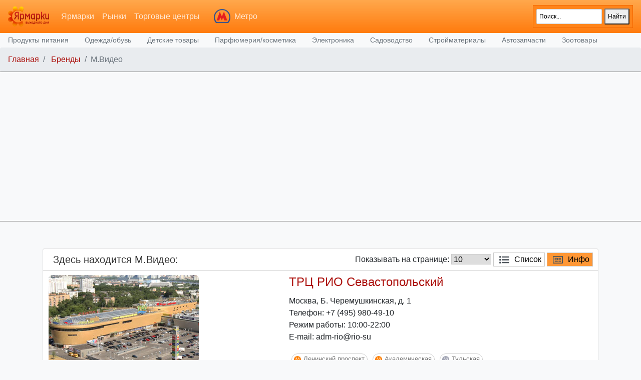

--- FILE ---
content_type: text/html; charset=utf-8
request_url: https://sunfair.ru/brands/info/4
body_size: 18444
content:
<!DOCTYPE html>
<html lang="ru">
    <head>
		<!-- For Page -->
		<title>М.Видео : Ярмарки, Рынки, Торговые центры Москвы : SunFair.RU </title>
		<meta name="description" content="М.Видео, Полный каталог ярмарок, рынков и ТЦ Москвы. Адреса ярмарок выходного дня вещевых и строительных рынков" />
		<meta name="keywords" content="М.Видео, ярмарки Москвы, ярамарки, рынки, торговые центры, адреса рынков, каталог ТЦ, ярмарки выходного дня" />
		<meta name="geo.placename" content="Москва, Россия">
		
        <!-- OpenGraph -->
		<meta property="og:title" content="Ярмарки, Рынки, Торговые центры Москвы" />
		<meta property="og:type" content="website" />
		<meta property="og:image" content="https://sunfair.ru/img/logo.png" />
		<meta property="og:url" content="https://sunfair.ru/brands/info/4" />
		<meta property="og:site_name" content="Ярмарки, Рынки, Торговые центры Москвы" />
		<meta name="image" content="https://sunfair.ru/img/logo.png" />
<!-- For All Pages -->
		<meta charset="utf-8">
		<meta http-equiv="content-language" content="ru">
		<meta name="yandex-verification" content="d8312fa99daa8dba" />
		<meta name="yandex-verification" content="6e788c9662ba1197" />
		
		<meta name="robots" content="noyaca"/>
		<meta name="robots" content="noodp"/>
        <meta http-equiv="X-UA-Compatible" content="IE=edge">
        <meta name="viewport" content="width=device-width, initial-scale=1, shrink-to-fit=no">
        <meta name="author" content="webinside.ru">
		<meta name="geo.region" content="RU-Москва" />
		<meta name="theme-color" content="#fbd3a3">
		<meta name="verify-admitad" content="f631b19fd4" />
		<base href="https://sunfair.ru" />
		
		<link rel="shortcut icon" href="https://sunfair.ru/favicon.ico" />
		<link rel="icon" href="https://sunfair.ru/favicon.ico" type="image/x-icon" />
		<link rel="icon" href="/favicon.svg" type=" image/svg+xml">
		
		<!-- Bootstrap core CSS -->
        <link href="/css/bootstrap.css" 		rel="stylesheet" />
        <!-- Custom styles for this template -->
        <link href="/css/offcanvas.css" 		rel="stylesheet" />
		<link href="/css/font-awesome.min.css"	rel="stylesheet" />
        <link href="/css/style.css" 			rel="stylesheet" />
        
        <!-- HTML5 shim and Respond.js for IE8 support of HTML5 elements and media queries -->
        <!--[if lt IE 9]>
			<script src="https://oss.maxcdn.com/html5shiv/3.7.2/html5shiv.min.js"></script>
			<script src="https://oss.maxcdn.com/respond/1.4.2/respond.min.js"></script>
		<![endif]-->
		<script>
		var mapcenter;
		var baloonOpen = false; 
		</script>
	
<body class="bg-light">
<!--div style="border: 1px solid #5A7A28; background-image: url('img/el.png'); background-repeat:no-repeat; background-color: #8ebc42;">
<a style="color: #FFF; font-weight: bold; margin: 0 120px;" href="https://sunfair.ru/news/info/201" title="Утилизация елок Москва">Пункты утилизации новогодних елей в Москве</a>
</div-->

<nav class="navbar navbar-expand-md navbar-dark background">
	<a class="navbar-brand" href="/">
		<img src="img/logo.png" height="40" />
	</a>
	<!--button class="navbar-toggler p-0 border-0" type="button" data-toggle="offcanvas">
		<span class="navbar-toggler-icon"></span>
	</button-->
	<div class="navbar-collapse" id="navbarsExampleDefault">
		<ul class="navbar-nav mr-auto">
			
			<li class="uline nav-item ">
				<a class="nav-link" href="/fair" title="Ярмарки Москвы">Ярмарки</a>
			</li>
			<li class="uline nav-item ">
				<a class="nav-link" href="/market" title="Рынки Москвы">Рынки</a>
			</li>
			<li class="uline nav-item ">
				<a class="nav-link" href="/shoppy" title="Торговые центры Москвы">Торговые центры</a>
			</li>
			<li>
				<img class="offcanvas-collapse" src="img/metro-logo.png" id="metro-logo" />
			</li>
			<li class="nav-item dropdown">
				<a class="nav-link dropdown-toggle" href="#" id="metro-select" data-toggle="dropdown" aria-haspopup="true" aria-expanded="false">
				
				Метро				</a>
				<div class="dropdown-menu" aria-labelledby="metro-select">
					<div id="metro-fast-filter-cont">
<input type="text" name="metro-fast-filter" id="metro-fast-filter" placeholder="Быстрый поиск метро..." />
</div>
<div id="metro-list">
<a class="dropdown-item menu-metro-item" data-id="257" href="/metro/info/257" title="Метро 	Аэропорт Внуково"><span class="m" style="background: #FFDD03"> M </span> 	Аэропорт Внуково</a>
<a class="dropdown-item menu-metro-item" data-id="129" href="/metro/info/129" title="Метро Авиамоторная"><span class="m" style="background: #FFDD03"> M </span> Авиамоторная</a>
<a class="dropdown-item menu-metro-item" data-id="32" href="/metro/info/32" title="Метро Автозаводская"><span class="m" style="background: #0A6F20"> M </span> Автозаводская</a>
<a class="dropdown-item menu-metro-item" data-id="98" href="/metro/info/98" title="Метро Академическая"><span class="m" style="background: #FF7F00"> M </span> Академическая</a>
<a class="dropdown-item menu-metro-item" data-id="70" href="/metro/info/70" title="Метро Александровский сад"><span class="m" style="background: #069CD3"> M </span> Александровский сад</a>
<a class="dropdown-item menu-metro-item" data-id="88" href="/metro/info/88" title="Метро Алексеевская"><span class="m" style="background: #FF7F00"> M </span> Алексеевская</a>
<a class="dropdown-item menu-metro-item" data-id="198" href="/metro/info/198" title="Метро Алма-Атинская"><span class="m" style="background: #0A6F20"> M </span> Алма-Атинская</a>
<a class="dropdown-item menu-metro-item" data-id="133" href="/metro/info/133" title="Метро Алтуфьево"><span class="m" style="background: #A2A5B4"> M </span> Алтуфьево</a>
<a class="dropdown-item menu-metro-item" data-id="248" href="/metro/info/248" title="Метро Аминьевская"><span class="m" style="background: #29B1A6"> M </span> Аминьевская</a>
<a class="dropdown-item menu-metro-item" data-id="156" href="/metro/info/156" title="Метро Аннино"><span class="m" style="background: #A2A5B4"> M </span> Аннино</a>
<a class="dropdown-item menu-metro-item" data-id="46" href="/metro/info/46" title="Метро Арбатская"><span class="m" style="background: #072889"> M </span> Арбатская</a>
<a class="dropdown-item menu-metro-item" data-id="24" href="/metro/info/24" title="Метро Аэропорт"><span class="m" style="background: #0A6F20"> M </span> Аэропорт</a>
<a class="dropdown-item menu-metro-item" data-id="84" href="/metro/info/84" title="Метро Бабушкинская"><span class="m" style="background: #FF7F00"> M </span> Бабушкинская</a>
<a class="dropdown-item menu-metro-item" data-id="61" href="/metro/info/61" title="Метро Багратионовская"><span class="m" style="background: #069CD3"> M </span> Багратионовская</a>
<a class="dropdown-item menu-metro-item" data-id="115" href="/metro/info/115" title="Метро Баррикадная"><span class="m" style="background: #92007B"> M </span> Баррикадная</a>
<a class="dropdown-item menu-metro-item" data-id="49" href="/metro/info/49" title="Метро Бауманская"><span class="m" style="background: #072889"> M </span> Бауманская</a>
<a class="dropdown-item menu-metro-item" data-id="113" href="/metro/info/113" title="Метро Беговая"><span class="m" style="background: #92007B"> M </span> Беговая</a>
<a class="dropdown-item menu-metro-item" data-id="231" href="/metro/info/231" title="Метро Беломорская"><span class="m" style="background: #0A6F20"> M </span> Беломорская</a>
<a class="dropdown-item menu-metro-item" data-id="26" href="/metro/info/26" title="Метро Белорусская"><span class="m" style="background: #0A6F20"> M </span> Белорусская</a>
<a class="dropdown-item menu-metro-item" data-id="102" href="/metro/info/102" title="Метро Беляево"><span class="m" style="background: #FF7F00"> M </span> Беляево</a>
<a class="dropdown-item menu-metro-item" data-id="134" href="/metro/info/134" title="Метро Бибирево"><span class="m" style="background: #A2A5B4"> M </span> Бибирево</a>
<a class="dropdown-item menu-metro-item" data-id="11" href="/metro/info/11" title="Метро Библиотека имени Ленина"><span class="m" style="background: #CD0506"> M </span> Библиотека имени Ленина</a>
<a class="dropdown-item menu-metro-item" data-id="106" href="/metro/info/106" title="Метро Битцевский парк"><span class="m" style="background: #FF7F00"> M </span> Битцевский парк</a>
<a class="dropdown-item menu-metro-item" data-id="194" href="/metro/info/194" title="Метро Борисово"><span class="m" style="background: #8CCE3A"> M </span> Борисово</a>
<a class="dropdown-item menu-metro-item" data-id="144" href="/metro/info/144" title="Метро Боровицкая"><span class="m" style="background: #A2A5B4"> M </span> Боровицкая</a>
<a class="dropdown-item menu-metro-item" data-id="228" href="/metro/info/228" title="Метро Боровское шоссе"><span class="m" style="background: #FFDD03"> M </span> Боровское шоссе</a>
<a class="dropdown-item menu-metro-item" data-id="86" href="/metro/info/86" title="Метро Ботанический сад"><span class="m" style="background: #FF7F00"> M </span> Ботанический сад</a>
<a class="dropdown-item menu-metro-item" data-id="167" href="/metro/info/167" title="Метро Братиславская"><span class="m" style="background: #8CCE3A"> M </span> Братиславская</a>
<a class="dropdown-item menu-metro-item" data-id="171" href="/metro/info/171" title="Метро Бульвар Адмирала Ушакова"><span class="m" style="background: #B2DAE7"> M </span> Бульвар Адмирала Ушакова</a>
<a class="dropdown-item menu-metro-item" data-id="157" href="/metro/info/157" title="Метро Бульвар Дмитрия Донского"><span class="m" style="background: #A2A5B4"> M </span> Бульвар Дмитрия Донского</a>
<a class="dropdown-item menu-metro-item" data-id="1" href="/metro/info/1" title="Метро Бульвар Рокоссовского"><span class="m" style="background: #CD0506"> M </span> Бульвар Рокоссовского</a>
<a class="dropdown-item menu-metro-item" data-id="173" href="/metro/info/173" title="Метро Бунинская Аллея"><span class="m" style="background: #B2DAE7"> M </span> Бунинская Аллея</a>
<a class="dropdown-item menu-metro-item" data-id="210" href="/metro/info/210" title="Метро Бутырская"><span class="m" style="background: #8CCE3A"> M </span> Бутырская</a>
<a class="dropdown-item menu-metro-item" data-id="267" href="/metro/info/267" title="Метро Вавиловская"><span class="m" style="background: #3CB183"> M </span> Вавиловская</a>
<a class="dropdown-item menu-metro-item" data-id="41" href="/metro/info/41" title="Метро Варшавская"><span class="m" style="background: #29B1A6"> M </span> Варшавская</a>
<a class="dropdown-item menu-metro-item" data-id="87" href="/metro/info/87" title="Метро ВДНХ"><span class="m" style="background: #FF7F00"> M </span> ВДНХ</a>
<a class="dropdown-item menu-metro-item" data-id="221" href="/metro/info/221" title="Метро Верхние Лихоборы"><span class="m" style="background: #8CCE3A"> M </span> Верхние Лихоборы</a>
<a class="dropdown-item menu-metro-item" data-id="136" href="/metro/info/136" title="Метро Владыкино"><span class="m" style="background: #A2A5B4"> M </span> Владыкино</a>
<a class="dropdown-item menu-metro-item" data-id="21" href="/metro/info/21" title="Метро Водный стадион"><span class="m" style="background: #0A6F20"> M </span> Водный стадион</a>
<a class="dropdown-item menu-metro-item" data-id="22" href="/metro/info/22" title="Метро Войковская"><span class="m" style="background: #0A6F20"> M </span> Войковская</a>
<a class="dropdown-item menu-metro-item" data-id="121" href="/metro/info/121" title="Метро Волгоградский проспект"><span class="m" style="background: #92007B"> M </span> Волгоградский проспект</a>
<a class="dropdown-item menu-metro-item" data-id="165" href="/metro/info/165" title="Метро Волжская"><span class="m" style="background: #8CCE3A"> M </span> Волжская</a>
<a class="dropdown-item menu-metro-item" data-id="186" href="/metro/info/186" title="Метро Волоколамская"><span class="m" style="background: #072889"> M </span> Волоколамская</a>
<a class="dropdown-item menu-metro-item" data-id="16" href="/metro/info/16" title="Метро Воробьевы горы"><span class="m" style="background: #CD0506"> M </span> Воробьевы горы</a>
<a class="dropdown-item menu-metro-item" data-id="251" href="/metro/info/251" title="Метро Воронцовская"><span class="m" style="background: #29B1A6"> M </span> Воронцовская</a>
<a class="dropdown-item menu-metro-item" data-id="182" href="/metro/info/182" title="Метро Выставочная"><span class="m" style="background: #069CD3"> M </span> Выставочная</a>
<a class="dropdown-item menu-metro-item" data-id="125" href="/metro/info/125" title="Метро Выхино"><span class="m" style="background: #92007B"> M </span> Выхино</a>
<a class="dropdown-item menu-metro-item" data-id="263" href="/metro/info/263" title="Метро Генерала Тюленева"><span class="m" style="background: #3CB183"> M </span> Генерала Тюленева</a>
<a class="dropdown-item menu-metro-item" data-id="226" href="/metro/info/226" title="Метро Говорово"><span class="m" style="background: #FFDD03"> M </span> Говорово</a>
<a class="dropdown-item menu-metro-item" data-id="247" href="/metro/info/247" title="Метро Давыдково"><span class="m" style="background: #29B1A6"> M </span> Давыдково</a>
<a class="dropdown-item menu-metro-item" data-id="219" href="/metro/info/219" title="Метро Деловой центр"><span class="m" style="background: #29B1A6"> M </span> Деловой центр</a>
<a class="dropdown-item menu-metro-item" data-id="25" href="/metro/info/25" title="Метро Динамо"><span class="m" style="background: #0A6F20"> M </span> Динамо</a>
<a class="dropdown-item menu-metro-item" data-id="139" href="/metro/info/139" title="Метро Дмитровская"><span class="m" style="background: #A2A5B4"> M </span> Дмитровская</a>
<a class="dropdown-item menu-metro-item" data-id="78" href="/metro/info/78" title="Метро Добрынинская"><span class="m" style="background: #7F0000"> M </span> Добрынинская</a>
<a class="dropdown-item menu-metro-item" data-id="38" href="/metro/info/38" title="Метро Домодедовская"><span class="m" style="background: #0A6F20"> M </span> Домодедовская</a>
<a class="dropdown-item menu-metro-item" data-id="191" href="/metro/info/191" title="Метро Достоевская"><span class="m" style="background: #8CCE3A"> M </span> Достоевская</a>
<a class="dropdown-item menu-metro-item" data-id="162" href="/metro/info/162" title="Метро Дубровка"><span class="m" style="background: #8CCE3A"> M </span> Дубровка</a>
<a class="dropdown-item menu-metro-item" data-id="201" href="/metro/info/201" title="Метро Жулебино"><span class="m" style="background: #92007B"> M </span> Жулебино</a>
<a class="dropdown-item menu-metro-item" data-id="269" href="/metro/info/269" title="Метро ЗИЛ"><span class="m" style="background: #3CB183"> M </span> ЗИЛ</a>
<a class="dropdown-item menu-metro-item" data-id="250" href="/metro/info/250" title="Метро Зюзино"><span class="m" style="background: #29B1A6"> M </span> Зюзино</a>
<a class="dropdown-item menu-metro-item" data-id="255" href="/metro/info/255" title="Метро Зюзино"><span class="m" style="background: #29B1A6"> M </span> Зюзино</a>
<a class="dropdown-item menu-metro-item" data-id="196" href="/metro/info/196" title="Метро Зябликово"><span class="m" style="background: #8CCE3A"> M </span> Зябликово</a>
<a class="dropdown-item menu-metro-item" data-id="53" href="/metro/info/53" title="Метро Измайловская"><span class="m" style="background: #072889"> M </span> Измайловская</a>
<a class="dropdown-item menu-metro-item" data-id="101" href="/metro/info/101" title="Метро Калужская"><span class="m" style="background: #FF7F00"> M </span> Калужская</a>
<a class="dropdown-item menu-metro-item" data-id="35" href="/metro/info/35" title="Метро Кантемировская"><span class="m" style="background: #0A6F20"> M </span> Кантемировская</a>
<a class="dropdown-item menu-metro-item" data-id="40" href="/metro/info/40" title="Метро Каховская"><span class="m" style="background: #29B1A6"> M </span> Каховская</a>
<a class="dropdown-item menu-metro-item" data-id="34" href="/metro/info/34" title="Метро Каширская"><span class="m" style="background: #0A6F20"> M </span> Каширская</a>
<a class="dropdown-item menu-metro-item" data-id="44" href="/metro/info/44" title="Метро Киевская"><span class="m" style="background: #072889"> M </span> Киевская</a>
<a class="dropdown-item menu-metro-item" data-id="93" href="/metro/info/93" title="Метро Китай-город"><span class="m" style="background: #FF7F00"> M </span> Китай-город</a>
<a class="dropdown-item menu-metro-item" data-id="254" href="/metro/info/254" title="Метро Кленовый бульвар"><span class="m" style="background: #29B1A6"> M </span> Кленовый бульвар</a>
<a class="dropdown-item menu-metro-item" data-id="163" href="/metro/info/163" title="Метро Кожуховская"><span class="m" style="background: #8CCE3A"> M </span> Кожуховская</a>
<a class="dropdown-item menu-metro-item" data-id="33" href="/metro/info/33" title="Метро Коломенская"><span class="m" style="background: #0A6F20"> M </span> Коломенская</a>
<a class="dropdown-item menu-metro-item" data-id="266" href="/metro/info/266" title="Метро Коммунарка"><span class="m" style="background: #3CB183"> M </span> Коммунарка</a>
<a class="dropdown-item menu-metro-item" data-id="6" href="/metro/info/6" title="Метро Комсомольская"><span class="m" style="background: #CD0506"> M </span> Комсомольская</a>
<a class="dropdown-item menu-metro-item" data-id="103" href="/metro/info/103" title="Метро Коньково"><span class="m" style="background: #FF7F00"> M </span> Коньково</a>
<a class="dropdown-item menu-metro-item" data-id="265" href="/metro/info/265" title="Метро Корниловская"><span class="m" style="background: #3CB183"> M </span> Корниловская</a>
<a class="dropdown-item menu-metro-item" data-id="232" href="/metro/info/232" title="Метро Косино"><span class="m" style="background: #DE64A1"> M </span> Косино</a>
<a class="dropdown-item menu-metro-item" data-id="205" href="/metro/info/205" title="Метро Котельники"><span class="m" style="background: #92007B"> M </span> Котельники</a>
<a class="dropdown-item menu-metro-item" data-id="39" href="/metro/info/39" title="Метро Красногвардейская"><span class="m" style="background: #0A6F20"> M </span> Красногвардейская</a>
<a class="dropdown-item menu-metro-item" data-id="82" href="/metro/info/82" title="Метро Краснопресненская"><span class="m" style="background: #7F0000"> M </span> Краснопресненская</a>
<a class="dropdown-item menu-metro-item" data-id="5" href="/metro/info/5" title="Метро Красносельская"><span class="m" style="background: #CD0506"> M </span> Красносельская</a>
<a class="dropdown-item menu-metro-item" data-id="7" href="/metro/info/7" title="Метро Красные ворота"><span class="m" style="background: #CD0506"> M </span> Красные ворота</a>
<a class="dropdown-item menu-metro-item" data-id="161" href="/metro/info/161" title="Метро Крестьянская застава"><span class="m" style="background: #8CCE3A"> M </span> Крестьянская застава</a>
<a class="dropdown-item menu-metro-item" data-id="12" href="/metro/info/12" title="Метро Кропоткинская"><span class="m" style="background: #CD0506"> M </span> Кропоткинская</a>
<a class="dropdown-item menu-metro-item" data-id="56" href="/metro/info/56" title="Метро Крылатское"><span class="m" style="background: #072889"> M </span> Крылатское</a>
<a class="dropdown-item menu-metro-item" data-id="268" href="/metro/info/268" title="Метро Крымская"><span class="m" style="background: #3CB183"> M </span> Крымская</a>
<a class="dropdown-item menu-metro-item" data-id="117" href="/metro/info/117" title="Метро Кузнецкий мост"><span class="m" style="background: #92007B"> M </span> Кузнецкий мост</a>
<a class="dropdown-item menu-metro-item" data-id="123" href="/metro/info/123" title="Метро Кузьминки"><span class="m" style="background: #92007B"> M </span> Кузьминки</a>
<a class="dropdown-item menu-metro-item" data-id="58" href="/metro/info/58" title="Метро Кунцевская"><span class="m" style="background: #069CD3"> M </span> Кунцевская</a>
<a class="dropdown-item menu-metro-item" data-id="48" href="/metro/info/48" title="Метро Курская"><span class="m" style="background: #072889"> M </span> Курская</a>
<a class="dropdown-item menu-metro-item" data-id="63" href="/metro/info/63" title="Метро Кутузовская"><span class="m" style="background: #069CD3"> M </span> Кутузовская</a>
<a class="dropdown-item menu-metro-item" data-id="97" href="/metro/info/97" title="Метро Ленинский проспект"><span class="m" style="background: #FF7F00"> M </span> Ленинский проспект</a>
<a class="dropdown-item menu-metro-item" data-id="202" href="/metro/info/202" title="Метро Лермонтовский проспект"><span class="m" style="background: #92007B"> M </span> Лермонтовский проспект</a>
<a class="dropdown-item menu-metro-item" data-id="209" href="/metro/info/209" title="Метро Лесопарковая"><span class="m" style="background: #B2DAE7"> M </span> Лесопарковая</a>
<a class="dropdown-item menu-metro-item" data-id="252" href="/metro/info/252" title="Метро Лефортово"><span class="m" style="background: #DE64A1"> M </span> Лефортово</a>
<a class="dropdown-item menu-metro-item" data-id="259" href="/metro/info/259" title="Метро Лианозово"><span class="m" style="background: #8CCE3A"> M </span> Лианозово</a>
<a class="dropdown-item menu-metro-item" data-id="212" href="/metro/info/212" title="Метро Ломоносовский проспект"><span class="m" style="background: #FFDD03"> M </span> Ломоносовский проспект</a>
<a class="dropdown-item menu-metro-item" data-id="9" href="/metro/info/9" title="Метро Лубянка"><span class="m" style="background: #CD0506"> M </span> Лубянка</a>
<a class="dropdown-item menu-metro-item" data-id="234" href="/metro/info/234" title="Метро Лухмановская"><span class="m" style="background: #DE64A1"> M </span> Лухмановская</a>
<a class="dropdown-item menu-metro-item" data-id="166" href="/metro/info/166" title="Метро Люблино"><span class="m" style="background: #8CCE3A"> M </span> Люблино</a>
<a class="dropdown-item menu-metro-item" data-id="127" href="/metro/info/127" title="Метро Марксистская"><span class="m" style="background: #FFDD03"> M </span> Марксистская</a>
<a class="dropdown-item menu-metro-item" data-id="192" href="/metro/info/192" title="Метро Марьина Роща"><span class="m" style="background: #8CCE3A"> M </span> Марьина Роща</a>
<a class="dropdown-item menu-metro-item" data-id="168" href="/metro/info/168" title="Метро Марьино"><span class="m" style="background: #8CCE3A"> M </span> Марьино</a>
<a class="dropdown-item menu-metro-item" data-id="27" href="/metro/info/27" title="Метро Маяковская"><span class="m" style="background: #0A6F20"> M </span> Маяковская</a>
<a class="dropdown-item menu-metro-item" data-id="83" href="/metro/info/83" title="Метро Медведково"><span class="m" style="background: #FF7F00"> M </span> Медведково</a>
<a class="dropdown-item menu-metro-item" data-id="65" href="/metro/info/65" title="Метро Международная"><span class="m" style="background: #069CD3"> M </span> Международная</a>
<a class="dropdown-item menu-metro-item" data-id="141" href="/metro/info/141" title="Метро Менделеевская"><span class="m" style="background: #A2A5B4"> M </span> Менделеевская</a>
<a class="dropdown-item menu-metro-item" data-id="214" href="/metro/info/214" title="Метро Минская"><span class="m" style="background: #FFDD03"> M </span> Минская</a>
<a class="dropdown-item menu-metro-item" data-id="185" href="/metro/info/185" title="Метро Митино"><span class="m" style="background: #072889"> M </span> Митино</a>
<a class="dropdown-item menu-metro-item" data-id="224" href="/metro/info/224" title="Метро Мичуринский проспект"><span class="m" style="background: #FFDD03"> M </span> Мичуринский проспект</a>
<a class="dropdown-item menu-metro-item" data-id="244" href="/metro/info/244" title="Метро Мневники"><span class="m" style="background: #29B1A6"> M </span> Мневники</a>
<a class="dropdown-item menu-metro-item" data-id="57" href="/metro/info/57" title="Метро Молодежная"><span class="m" style="background: #072889"> M </span> Молодежная</a>
<a class="dropdown-item menu-metro-item" data-id="187" href="/metro/info/187" title="Метро Мякинино"><span class="m" style="background: #072889"> M </span> Мякинино</a>
<a class="dropdown-item menu-metro-item" data-id="148" href="/metro/info/148" title="Метро Нагатинская"><span class="m" style="background: #A2A5B4"> M </span> Нагатинская</a>
<a class="dropdown-item menu-metro-item" data-id="253" href="/metro/info/253" title="Метро Нагатинский Затон"><span class="m" style="background: #29B1A6"> M </span> Нагатинский Затон</a>
<a class="dropdown-item menu-metro-item" data-id="149" href="/metro/info/149" title="Метро Нагорная"><span class="m" style="background: #A2A5B4"> M </span> Нагорная</a>
<a class="dropdown-item menu-metro-item" data-id="245" href="/metro/info/245" title="Метро Народное Ополчение"><span class="m" style="background: #29B1A6"> M </span> Народное Ополчение</a>
<a class="dropdown-item menu-metro-item" data-id="150" href="/metro/info/150" title="Метро Нахимовский проспект"><span class="m" style="background: #A2A5B4"> M </span> Нахимовский проспект</a>
<a class="dropdown-item menu-metro-item" data-id="235" href="/metro/info/235" title="Метро Некрасовка"><span class="m" style="background: #DE64A1"> M </span> Некрасовка</a>
<a class="dropdown-item menu-metro-item" data-id="243" href="/metro/info/243" title="Метро Нижегородская"><span class="m" style="background: #DE64A1"> M </span> Нижегородская</a>
<a class="dropdown-item menu-metro-item" data-id="249" href="/metro/info/249" title="Метро Новаторская"><span class="m" style="background: #29B1A6"> M </span> Новаторская</a>
<a class="dropdown-item menu-metro-item" data-id="132" href="/metro/info/132" title="Метро Новогиреево"><span class="m" style="background: #FFDD03"> M </span> Новогиреево</a>
<a class="dropdown-item menu-metro-item" data-id="200" href="/metro/info/200" title="Метро Новокосино"><span class="m" style="background: #FFDD03"> M </span> Новокосино</a>
<a class="dropdown-item menu-metro-item" data-id="30" href="/metro/info/30" title="Метро Новокузнецкая"><span class="m" style="background: #0A6F20"> M </span> Новокузнецкая</a>
<a class="dropdown-item menu-metro-item" data-id="239" href="/metro/info/239" title="Метро Новомосковская (Коммунарка)"><span class="m" style="background: #CD0506"> M </span> Новомосковская (Коммунарка)</a>
<a class="dropdown-item menu-metro-item" data-id="229" href="/metro/info/229" title="Метро Новопеределкино"><span class="m" style="background: #FFDD03"> M </span> Новопеределкино</a>
<a class="dropdown-item menu-metro-item" data-id="72" href="/metro/info/72" title="Метро Новослободская"><span class="m" style="background: #7F0000"> M </span> Новослободская</a>
<a class="dropdown-item menu-metro-item" data-id="193" href="/metro/info/193" title="Метро Новоясеневская"><span class="m" style="background: #FF7F00"> M </span> Новоясеневская</a>
<a class="dropdown-item menu-metro-item" data-id="100" href="/metro/info/100" title="Метро Новые черемушки"><span class="m" style="background: #FF7F00"> M </span> Новые черемушки</a>
<a class="dropdown-item menu-metro-item" data-id="225" href="/metro/info/225" title="Метро Озерная"><span class="m" style="background: #FFDD03"> M </span> Озерная</a>
<a class="dropdown-item menu-metro-item" data-id="220" href="/metro/info/220" title="Метро Окружная"><span class="m" style="background: #8CCE3A"> M </span> Окружная</a>
<a class="dropdown-item menu-metro-item" data-id="241" href="/metro/info/241" title="Метро Окская"><span class="m" style="background: #DE64A1"> M </span> Окская</a>
<a class="dropdown-item menu-metro-item" data-id="79" href="/metro/info/79" title="Метро Октябрьская"><span class="m" style="background: #7F0000"> M </span> Октябрьская</a>
<a class="dropdown-item menu-metro-item" data-id="111" href="/metro/info/111" title="Метро Октябрьское поле"><span class="m" style="background: #92007B"> M </span> Октябрьское поле</a>
<a class="dropdown-item menu-metro-item" data-id="238" href="/metro/info/238" title="Метро Ольховая"><span class="m" style="background: #CD0506"> M </span> Ольховая</a>
<a class="dropdown-item menu-metro-item" data-id="37" href="/metro/info/37" title="Метро Орехово"><span class="m" style="background: #0A6F20"> M </span> Орехово</a>
<a class="dropdown-item menu-metro-item" data-id="135" href="/metro/info/135" title="Метро Отрадное"><span class="m" style="background: #A2A5B4"> M </span> Отрадное</a>
<a class="dropdown-item menu-metro-item" data-id="10" href="/metro/info/10" title="Метро Охотный ряд"><span class="m" style="background: #CD0506"> M </span> Охотный ряд</a>
<a class="dropdown-item menu-metro-item" data-id="31" href="/metro/info/31" title="Метро Павелецкая"><span class="m" style="background: #0A6F20"> M </span> Павелецкая</a>
<a class="dropdown-item menu-metro-item" data-id="13" href="/metro/info/13" title="Метро Парк культуры"><span class="m" style="background: #CD0506"> M </span> Парк культуры</a>
<a class="dropdown-item menu-metro-item" data-id="43" href="/metro/info/43" title="Метро Парк победы"><span class="m" style="background: #072889"> M </span> Парк победы</a>
<a class="dropdown-item menu-metro-item" data-id="52" href="/metro/info/52" title="Метро Партизанская"><span class="m" style="background: #072889"> M </span> Партизанская</a>
<a class="dropdown-item menu-metro-item" data-id="54" href="/metro/info/54" title="Метро Первомайская"><span class="m" style="background: #072889"> M </span> Первомайская</a>
<a class="dropdown-item menu-metro-item" data-id="131" href="/metro/info/131" title="Метро Перово"><span class="m" style="background: #FFDD03"> M </span> Перово</a>
<a class="dropdown-item menu-metro-item" data-id="215" href="/metro/info/215" title="Метро Петровский парк"><span class="m" style="background: #29B1A6"> M </span> Петровский парк</a>
<a class="dropdown-item menu-metro-item" data-id="137" href="/metro/info/137" title="Метро Петровско-Разумовская"><span class="m" style="background: #A2A5B4"> M </span> Петровско-Разумовская</a>
<a class="dropdown-item menu-metro-item" data-id="164" href="/metro/info/164" title="Метро Печатники"><span class="m" style="background: #8CCE3A"> M </span> Печатники</a>
<a class="dropdown-item menu-metro-item" data-id="59" href="/metro/info/59" title="Метро Пионерская"><span class="m" style="background: #069CD3"> M </span> Пионерская</a>
<a class="dropdown-item menu-metro-item" data-id="107" href="/metro/info/107" title="Метро Планерная"><span class="m" style="background: #92007B"> M </span> Планерная</a>
<a class="dropdown-item menu-metro-item" data-id="128" href="/metro/info/128" title="Метро Площадь Ильича"><span class="m" style="background: #FFDD03"> M </span> Площадь Ильича</a>
<a class="dropdown-item menu-metro-item" data-id="47" href="/metro/info/47" title="Метро Площадь революции"><span class="m" style="background: #072889"> M </span> Площадь революции</a>
<a class="dropdown-item menu-metro-item" data-id="112" href="/metro/info/112" title="Метро Полежаевская"><span class="m" style="background: #92007B"> M </span> Полежаевская</a>
<a class="dropdown-item menu-metro-item" data-id="145" href="/metro/info/145" title="Метро Полянка"><span class="m" style="background: #A2A5B4"> M </span> Полянка</a>
<a class="dropdown-item menu-metro-item" data-id="261" href="/metro/info/261" title="Метро Потапово"><span class="m" style="background: #CD0506"> M </span> Потапово</a>
<a class="dropdown-item menu-metro-item" data-id="154" href="/metro/info/154" title="Метро Пражская"><span class="m" style="background: #A2A5B4"> M </span> Пражская</a>
<a class="dropdown-item menu-metro-item" data-id="3" href="/metro/info/3" title="Метро Преображенская площадь"><span class="m" style="background: #CD0506"> M </span> Преображенская площадь</a>
<a class="dropdown-item menu-metro-item" data-id="237" href="/metro/info/237" title="Метро Прокшино"><span class="m" style="background: #CD0506"> M </span> Прокшино</a>
<a class="dropdown-item menu-metro-item" data-id="120" href="/metro/info/120" title="Метро Пролетарская"><span class="m" style="background: #92007B"> M </span> Пролетарская</a>
<a class="dropdown-item menu-metro-item" data-id="18" href="/metro/info/18" title="Метро Проспект Вернадского"><span class="m" style="background: #CD0506"> M </span> Проспект Вернадского</a>
<a class="dropdown-item menu-metro-item" data-id="73" href="/metro/info/73" title="Метро Проспект мира"><span class="m" style="background: #7F0000"> M </span> Проспект мира</a>
<a class="dropdown-item menu-metro-item" data-id="99" href="/metro/info/99" title="Метро Профсоюзная"><span class="m" style="background: #FF7F00"> M </span> Профсоюзная</a>
<a class="dropdown-item menu-metro-item" data-id="116" href="/metro/info/116" title="Метро Пушкинская"><span class="m" style="background: #92007B"> M </span> Пушкинская</a>
<a class="dropdown-item menu-metro-item" data-id="256" href="/metro/info/256" title="Метро Пыхтино"><span class="m" style="background: #FFDD03"> M </span> Пыхтино</a>
<a class="dropdown-item menu-metro-item" data-id="199" href="/metro/info/199" title="Метро Пятницкое шоссе"><span class="m" style="background: #072889"> M </span> Пятницкое шоссе</a>
<a class="dropdown-item menu-metro-item" data-id="213" href="/metro/info/213" title="Метро Раменки"><span class="m" style="background: #FFDD03"> M </span> Раменки</a>
<a class="dropdown-item menu-metro-item" data-id="230" href="/metro/info/230" title="Метро Рассказовка"><span class="m" style="background: #FFDD03"> M </span> Рассказовка</a>
<a class="dropdown-item menu-metro-item" data-id="20" href="/metro/info/20" title="Метро Речной вокзал"><span class="m" style="background: #0A6F20"> M </span> Речной вокзал</a>
<a class="dropdown-item menu-metro-item" data-id="89" href="/metro/info/89" title="Метро Рижская"><span class="m" style="background: #FF7F00"> M </span> Рижская</a>
<a class="dropdown-item menu-metro-item" data-id="160" href="/metro/info/160" title="Метро Римская"><span class="m" style="background: #8CCE3A"> M </span> Римская</a>
<a class="dropdown-item menu-metro-item" data-id="206" href="/metro/info/206" title="Метро Румянцево"><span class="m" style="background: #CD0506"> M </span> Румянцево</a>
<a class="dropdown-item menu-metro-item" data-id="124" href="/metro/info/124" title="Метро Рязанский проспект"><span class="m" style="background: #92007B"> M </span> Рязанский проспект</a>
<a class="dropdown-item menu-metro-item" data-id="140" href="/metro/info/140" title="Метро Савеловская"><span class="m" style="background: #A2A5B4"> M </span> Савеловская</a>
<a class="dropdown-item menu-metro-item" data-id="207" href="/metro/info/207" title="Метро Саларьево"><span class="m" style="background: #CD0506"> M </span> Саларьево</a>
<a class="dropdown-item menu-metro-item" data-id="85" href="/metro/info/85" title="Метро Свиблово"><span class="m" style="background: #FF7F00"> M </span> Свиблово</a>
<a class="dropdown-item menu-metro-item" data-id="151" href="/metro/info/151" title="Метро Севастопольская"><span class="m" style="background: #A2A5B4"> M </span> Севастопольская</a>
<a class="dropdown-item menu-metro-item" data-id="222" href="/metro/info/222" title="Метро Селигерская"><span class="m" style="background: #8CCE3A"> M </span> Селигерская</a>
<a class="dropdown-item menu-metro-item" data-id="51" href="/metro/info/51" title="Метро Семеновская"><span class="m" style="background: #072889"> M </span> Семеновская</a>
<a class="dropdown-item menu-metro-item" data-id="146" href="/metro/info/146" title="Метро Серпуховская"><span class="m" style="background: #A2A5B4"> M </span> Серпуховская</a>
<a class="dropdown-item menu-metro-item" data-id="184" href="/metro/info/184" title="Метро Славянский бульвар"><span class="m" style="background: #072889"> M </span> Славянский бульвар</a>
<a class="dropdown-item menu-metro-item" data-id="45" href="/metro/info/45" title="Метро Смоленская"><span class="m" style="background: #072889"> M </span> Смоленская</a>
<a class="dropdown-item menu-metro-item" data-id="23" href="/metro/info/23" title="Метро Сокол"><span class="m" style="background: #0A6F20"> M </span> Сокол</a>
<a class="dropdown-item menu-metro-item" data-id="4" href="/metro/info/4" title="Метро Сокольники"><span class="m" style="background: #CD0506"> M </span> Сокольники</a>
<a class="dropdown-item menu-metro-item" data-id="227" href="/metro/info/227" title="Метро Солнцево"><span class="m" style="background: #FFDD03"> M </span> Солнцево</a>
<a class="dropdown-item menu-metro-item" data-id="203" href="/metro/info/203" title="Метро Спартак"><span class="m" style="background: #92007B"> M </span> Спартак</a>
<a class="dropdown-item menu-metro-item" data-id="15" href="/metro/info/15" title="Метро Спортивная"><span class="m" style="background: #CD0506"> M </span> Спортивная</a>
<a class="dropdown-item menu-metro-item" data-id="188" href="/metro/info/188" title="Метро Сретенский бульвар"><span class="m" style="background: #8CCE3A"> M </span> Сретенский бульвар</a>
<a class="dropdown-item menu-metro-item" data-id="242" href="/metro/info/242" title="Метро Стахановская"><span class="m" style="background: #DE64A1"> M </span> Стахановская</a>
<a class="dropdown-item menu-metro-item" data-id="181" href="/metro/info/181" title="Метро Строгино"><span class="m" style="background: #072889"> M </span> Строгино</a>
<a class="dropdown-item menu-metro-item" data-id="64" href="/metro/info/64" title="Метро Студенческая"><span class="m" style="background: #069CD3"> M </span> Студенческая</a>
<a class="dropdown-item menu-metro-item" data-id="91" href="/metro/info/91" title="Метро Сухаревская"><span class="m" style="background: #FF7F00"> M </span> Сухаревская</a>
<a class="dropdown-item menu-metro-item" data-id="108" href="/metro/info/108" title="Метро Сходненская"><span class="m" style="background: #92007B"> M </span> Сходненская</a>
<a class="dropdown-item menu-metro-item" data-id="76" href="/metro/info/76" title="Метро Таганская"><span class="m" style="background: #7F0000"> M </span> Таганская</a>
<a class="dropdown-item menu-metro-item" data-id="28" href="/metro/info/28" title="Метро Тверская"><span class="m" style="background: #0A6F20"> M </span> Тверская</a>
<a class="dropdown-item menu-metro-item" data-id="29" href="/metro/info/29" title="Метро Театральная"><span class="m" style="background: #0A6F20"> M </span> Театральная</a>
<a class="dropdown-item menu-metro-item" data-id="122" href="/metro/info/122" title="Метро Текстильщики"><span class="m" style="background: #92007B"> M </span> Текстильщики</a>
<a class="dropdown-item menu-metro-item" data-id="104" href="/metro/info/104" title="Метро Теплый стан"><span class="m" style="background: #FF7F00"> M </span> Теплый стан</a>
<a class="dropdown-item menu-metro-item" data-id="246" href="/metro/info/246" title="Метро Терехово"><span class="m" style="background: #29B1A6"> M </span> Терехово</a>
<a class="dropdown-item menu-metro-item" data-id="208" href="/metro/info/208" title="Метро Технопарк"><span class="m" style="background: #0A6F20"> M </span> Технопарк</a>
<a class="dropdown-item menu-metro-item" data-id="138" href="/metro/info/138" title="Метро Тимирязевская"><span class="m" style="background: #A2A5B4"> M </span> Тимирязевская</a>
<a class="dropdown-item menu-metro-item" data-id="94" href="/metro/info/94" title="Метро Третьяковская"><span class="m" style="background: #FF7F00"> M </span> Третьяковская</a>
<a class="dropdown-item menu-metro-item" data-id="204" href="/metro/info/204" title="Метро Тропарево"><span class="m" style="background: #CD0506"> M </span> Тропарево</a>
<a class="dropdown-item menu-metro-item" data-id="158" href="/metro/info/158" title="Метро Трубная"><span class="m" style="background: #8CCE3A"> M </span> Трубная</a>
<a class="dropdown-item menu-metro-item" data-id="147" href="/metro/info/147" title="Метро Тульская"><span class="m" style="background: #A2A5B4"> M </span> Тульская</a>
<a class="dropdown-item menu-metro-item" data-id="92" href="/metro/info/92" title="Метро Тургеневская"><span class="m" style="background: #FF7F00"> M </span> Тургеневская</a>
<a class="dropdown-item menu-metro-item" data-id="109" href="/metro/info/109" title="Метро Тушинская"><span class="m" style="background: #92007B"> M </span> Тушинская</a>
<a class="dropdown-item menu-metro-item" data-id="264" href="/metro/info/264" title="Метро Тютчевская"><span class="m" style="background: #3CB183"> M </span> Тютчевская</a>
<a class="dropdown-item menu-metro-item" data-id="114" href="/metro/info/114" title="Метро Улица 1905 года"><span class="m" style="background: #92007B"> M </span> Улица 1905 года</a>
<a class="dropdown-item menu-metro-item" data-id="155" href="/metro/info/155" title="Метро Улица Академика Янгеля"><span class="m" style="background: #A2A5B4"> M </span> Улица Академика Янгеля</a>
<a class="dropdown-item menu-metro-item" data-id="172" href="/metro/info/172" title="Метро Улица Горчакова"><span class="m" style="background: #B2DAE7"> M </span> Улица Горчакова</a>
<a class="dropdown-item menu-metro-item" data-id="233" href="/metro/info/233" title="Метро Улица Дмитриевского"><span class="m" style="background: #DE64A1"> M </span> Улица Дмитриевского</a>
<a class="dropdown-item menu-metro-item" data-id="170" href="/metro/info/170" title="Метро Улица Скобелевская"><span class="m" style="background: #B2DAE7"> M </span> Улица Скобелевская</a>
<a class="dropdown-item menu-metro-item" data-id="169" href="/metro/info/169" title="Метро Улица Старокачаловская"><span class="m" style="background: #B2DAE7"> M </span> Улица Старокачаловская</a>
<a class="dropdown-item menu-metro-item" data-id="17" href="/metro/info/17" title="Метро Университет"><span class="m" style="background: #CD0506"> M </span> Университет</a>
<a class="dropdown-item menu-metro-item" data-id="262" href="/metro/info/262" title="Метро Университет дружбы народов"><span class="m" style="background: #3CB183"> M </span> Университет дружбы народов</a>
<a class="dropdown-item menu-metro-item" data-id="260" href="/metro/info/260" title="Метро Физтех"><span class="m" style="background: #8CCE3A"> M </span> Физтех</a>
<a class="dropdown-item menu-metro-item" data-id="236" href="/metro/info/236" title="Метро Филатов Луг"><span class="m" style="background: #CD0506"> M </span> Филатов Луг</a>
<a class="dropdown-item menu-metro-item" data-id="60" href="/metro/info/60" title="Метро Филевский парк"><span class="m" style="background: #069CD3"> M </span> Филевский парк</a>
<a class="dropdown-item menu-metro-item" data-id="62" href="/metro/info/62" title="Метро Фили"><span class="m" style="background: #069CD3"> M </span> Фили</a>
<a class="dropdown-item menu-metro-item" data-id="211" href="/metro/info/211" title="Метро Фонвизинская"><span class="m" style="background: #8CCE3A"> M </span> Фонвизинская</a>
<a class="dropdown-item menu-metro-item" data-id="14" href="/metro/info/14" title="Метро Фрунзенская"><span class="m" style="background: #CD0506"> M </span> Фрунзенская</a>
<a class="dropdown-item menu-metro-item" data-id="223" href="/metro/info/223" title="Метро Ховрино"><span class="m" style="background: #0A6F20"> M </span> Ховрино</a>
<a class="dropdown-item menu-metro-item" data-id="217" href="/metro/info/217" title="Метро Хорошевская"><span class="m" style="background: #29B1A6"> M </span> Хорошевская</a>
<a class="dropdown-item menu-metro-item" data-id="36" href="/metro/info/36" title="Метро Царицыно"><span class="m" style="background: #0A6F20"> M </span> Царицыно</a>
<a class="dropdown-item menu-metro-item" data-id="142" href="/metro/info/142" title="Метро Цветной бульвар"><span class="m" style="background: #A2A5B4"> M </span> Цветной бульвар</a>
<a class="dropdown-item menu-metro-item" data-id="216" href="/metro/info/216" title="Метро ЦСКА"><span class="m" style="background: #29B1A6"> M </span> ЦСКА</a>
<a class="dropdown-item menu-metro-item" data-id="2" href="/metro/info/2" title="Метро Черкизовская"><span class="m" style="background: #CD0506"> M </span> Черкизовская</a>
<a class="dropdown-item menu-metro-item" data-id="152" href="/metro/info/152" title="Метро Чертановская"><span class="m" style="background: #A2A5B4"> M </span> Чертановская</a>
<a class="dropdown-item menu-metro-item" data-id="143" href="/metro/info/143" title="Метро Чеховская"><span class="m" style="background: #A2A5B4"> M </span> Чеховская</a>
<a class="dropdown-item menu-metro-item" data-id="8" href="/metro/info/8" title="Метро Чистые пруды"><span class="m" style="background: #CD0506"> M </span> Чистые пруды</a>
<a class="dropdown-item menu-metro-item" data-id="159" href="/metro/info/159" title="Метро Чкаловская"><span class="m" style="background: #8CCE3A"> M </span> Чкаловская</a>
<a class="dropdown-item menu-metro-item" data-id="96" href="/metro/info/96" title="Метро Шаболовская"><span class="m" style="background: #FF7F00"> M </span> Шаболовская</a>
<a class="dropdown-item menu-metro-item" data-id="218" href="/metro/info/218" title="Метро Шелепиха"><span class="m" style="background: #29B1A6"> M </span> Шелепиха</a>
<a class="dropdown-item menu-metro-item" data-id="195" href="/metro/info/195" title="Метро Шипиловская"><span class="m" style="background: #8CCE3A"> M </span> Шипиловская</a>
<a class="dropdown-item menu-metro-item" data-id="130" href="/metro/info/130" title="Метро Шоссе Энтузиастов"><span class="m" style="background: #FFDD03"> M </span> Шоссе Энтузиастов</a>
<a class="dropdown-item menu-metro-item" data-id="55" href="/metro/info/55" title="Метро Щелковская"><span class="m" style="background: #072889"> M </span> Щелковская</a>
<a class="dropdown-item menu-metro-item" data-id="110" href="/metro/info/110" title="Метро Щукинская"><span class="m" style="background: #92007B"> M </span> Щукинская</a>
<a class="dropdown-item menu-metro-item" data-id="50" href="/metro/info/50" title="Метро Электрозаводская"><span class="m" style="background: #072889"> M </span> Электрозаводская</a>
<a class="dropdown-item menu-metro-item" data-id="240" href="/metro/info/240" title="Метро Юго-Восточная"><span class="m" style="background: #DE64A1"> M </span> Юго-Восточная</a>
<a class="dropdown-item menu-metro-item" data-id="19" href="/metro/info/19" title="Метро Юго-Западная"><span class="m" style="background: #CD0506"> M </span> Юго-Западная</a>
<a class="dropdown-item menu-metro-item" data-id="153" href="/metro/info/153" title="Метро Южная"><span class="m" style="background: #A2A5B4"> M </span> Южная</a>
<a class="dropdown-item menu-metro-item" data-id="105" href="/metro/info/105" title="Метро Ясенево"><span class="m" style="background: #FF7F00"> M </span> Ясенево</a>
<a class="dropdown-item menu-metro-item" data-id="258" href="/metro/info/258" title="Метро Яхромская"><span class="m" style="background: #8CCE3A"> M </span> Яхромская</a>

</div>
				</div>
			</li>
		</ul>
		
	
		<div id="search-form">
		<div class="ya-site-form ya-site-form_inited_no" onclick="return {'action':'https://sunfair.ru/result','arrow':false,'bg':'#ff851b','fontsize':12,'fg':'#000000','language':'ru','logo':'rb','publicname':'Yandex Site Search #2319799','suggest':true,'target':'_self','tld':'ru','type':2,'usebigdictionary':true,'searchid':2319799,'input_fg':'#000000','input_bg':'#ffffff','input_fontStyle':'normal','input_fontWeight':'normal','input_placeholder':'Поиск...','input_placeholderColor':'#000000','input_borderColor':'#cccccc'}"><form action="https://yandex.ru/search/site/" method="get" target="_self" accept-charset="utf-8"><input type="hidden" name="searchid" value="2319799"/><input type="hidden" name="l10n" value="ru"/><input type="hidden" name="reqenc" value="utf-8"/><input type="search" name="text" value=""/><input type="submit" value="Найти"/></form></div><style type="text/css">.ya-page_js_yes .ya-site-form_inited_no { display: none; }</style><script type="text/javascript">(function(w,d,c){var s=d.createElement('script'),h=d.getElementsByTagName('script')[0],e=d.documentElement;if((' '+e.className+' ').indexOf(' ya-page_js_yes ')===-1){e.className+=' ya-page_js_yes';}s.type='text/javascript';s.async=true;s.charset='utf-8';s.src=(d.location.protocol==='https:'?'https:':'http:')+'//site.yandex.net/v2.0/js/all.js';h.parentNode.insertBefore(s,h);(w[c]||(w[c]=[])).push(function(){Ya.Site.Form.init()})})(window,document,'yandex_site_callbacks');</script>
		</div>
</nav>







<div class="submenu">
<nav class="nav nav-underline">
<a class="nav-link" href="/product/10" title="Billa, Лента, Ашан, Перекресток, Пятерочка, Верный, Магнит, Дикси, Карусель, Азбука вкуса, Виктория, ВкусВилл, Атак, О'КЕЙ, Бухта">Продукты питания</a>
<a class="nav-link" href="/product/8" title="Фамилия, O'stin, Снежная королева, Gloria Jeans, ZARA (закрыто в России), СпортМастер, Zolla, H&M (закрыто в России), БашМаг, INCITY, 5 карманов, ТВОЕ, ZARINA, FiNN FLARE, ХЦ, Смешные цены">Одежда/обувь</a>
<a class="nav-link" href="/product/20" title="Детский мир, Кораблик, Котофей, TOY.RU, Дочки-сыночки">Детские товары</a>
<a class="nav-link" href="/product/26" title="Л'Этуаль, Рив Гош, Элизэ, Подружка">Парфюмерия/косметика</a>
<a class="nav-link" href="/product/17" title="М.Видео, Эльдорадо, Технопарк, Ноу-Хау">Электроника</a>
<a class="nav-link" href="/product/18" title="OBI, Лемана ПРО (Леруа Мерлен), Сеть «Домовой»">Садоводство</a>
<a class="nav-link" href="/product/11" title="Икея (закрыто в России), OBI, Лемана ПРО (Леруа Мерлен), Сеть «Домовой»">Стройматериалы</a>
<a class="nav-link" href="/product/22" title="Автомаг">Автозапчасти</a>
<a class="nav-link" href="/product/19" title="Четыре лапы, Бетховен, Cats & Dogs, Любимчик">Зоотовары</a>

</nav>
</div>

<ol class="breadcrumb mb-0" itemscope itemtype="http://schema.org/BreadcrumbList">

<li class="breadcrumb-item" itemprop="itemListElement" itemscope itemtype="http://schema.org/ListItem">
	<a href="/" itemprop="item">Главная</a> 
</li>

<li class="breadcrumb-item" itemprop="itemListElement" itemscope itemtype="http://schema.org/ListItem">
	<a href="/brands" itemprop="item">Бренды</a> 
</li>

<li  class="breadcrumb-item active">М.Видео</li>
</ol>

<div id="map"></div>
	
<div class="container">

<div class="row" style="padding: 15px">
<!-- Yandex.RTB R-A-108543-1 -->
<div id="yandex_rtb_R-A-108543-1"></div>
<script type="text/javascript">
    (function(w, d, n, s, t) {
        w[n] = w[n] || [];
        w[n].push(function() {
            Ya.Context.AdvManager.render({
                blockId: "R-A-108543-1",
                renderTo: "yandex_rtb_R-A-108543-1",
                async: true
            });
        });
        t = d.getElementsByTagName("script")[0];
        s = d.createElement("script");
        s.type = "text/javascript";
        s.src = "//an.yandex.ru/system/context.js";
        s.async = true;
        t.parentNode.insertBefore(s, t);
    })(this, this.document, "yandexContextAsyncCallbacks");
</script>
</div>

<div class="card mt-4">
	
		<div>
		<div style="text-align: right; padding-right: 10px; float: right;">
		Показывать на странице:
		<select class="sel" id="num-on-page">
		<option id="o10" value="10">10</option>
		<option id="o30" value="30">30</option>
		<option id="o50" value="50">50</option>
		<option id="o1000" value="1000">Все</option>
		</select>
		<button id="to-list-view" class="btn-icon"><img src='/img/icon-list.png' />Список</button>
		<button id="to-info-view" class="btn-icon"><img src='/img/icon-card.png' />Инфо</button> 
		</div>
	
		<div style="width: 400px; display: inline-block; padding: 10px 0px 0px 20px;">
			<h1>Здесь находится М.Видео:</h1>
			<div></div>
		</div>
	</div>
	
	
	
	
	<div class="row" style="background: #777; margin: 8px 0px 8px 0px; border-bottom: 1px solid #CCC"></div>
	

	
	<div class="row">
		<div class="col-md-5 px-3">
		
			<a href="/info/16" title='ТРЦ РИО Севастопольский'>
				
				<img src="/upload/image/object/tc_rio_l.jpg" class="org-photo view-img" alt='ТРЦ РИО Севастопольский' />
			</a>
		<div class="brand-logo-list"><a title="Rostic's" href="/brands/info/34"><img alt="Rostic's" src="/upload/image/brands/logo30x30/rostics.png" /></a><a title="Burger King" href="/brands/info/35"><img alt="Burger King" src="/upload/image/brands/logo30x30/burger_king2.png" /></a><a title="Л'Этуаль" href="/brands/info/25"><img alt="Л'Этуаль" src="/upload/image/brands/logo30x30/letua.png" /></a><a title="Лента" href="/brands/info/26"><img alt="Лента" src="/upload/image/brands/logo30x30/lenta.png" /></a><a title="Теремок" href="/brands/info/27"><img alt="Теремок" src="/upload/image/brands/logo30x30/teremok2.png" /></a><a title="Крошка картошка" href="/brands/info/28"><img alt="Крошка картошка" src="/upload/image/brands/logo30x30/krosh_ksrtosh.png" /></a><a title="Синема Стар" href="/brands/info/3"><img alt="Синема Стар" src="/upload/image/brands/logo30x30/cinema-star.png" /></a><a title="М.Видео" href="/brands/info/4"><img alt="М.Видео" src="/upload/image/brands/logo30x30/mvideo.png" /></a><a title="Вкусно и точка" href="/brands/info/5"><img alt="Вкусно и точка" src="/upload/image/brands/logo30x30/tochka.png" /></a><a title="СпортМастер" href="/brands/info/18"><img alt="СпортМастер" src="/upload/image/brands/logo30x30/sport_master.png" /></a><a title="Детский мир" href="/brands/info/20"><img alt="Детский мир" src="/upload/image/brands/logo30x30/detmir.png" /></a><a title="Рив Гош" href="/brands/info/42"><img alt="Рив Гош" src="/upload/image/brands/logo30x30/riv_gosh.png" /></a><a title="INCITY" href="/brands/info/47"><img alt="INCITY" src="/upload/image/brands/logo30x30/incity.png" /></a><a title="Шоколадница" href="/brands/info/50"><img alt="Шоколадница" src="/upload/image/brands/logo30x30/shokolad.png" /></a><a title="Котофей" href="/brands/info/51"><img alt="Котофей" src="/upload/image/brands/logo30x30/koto.jpg" /></a><a title="Автомаг" href="/brands/info/53"><img alt="Автомаг" src="/upload/image/brands/logo30x30/automag.png" /></a><a title="ВкусВилл" href="/brands/info/57"><img alt="ВкусВилл" src="/upload/image/brands/logo30x30/vkusvill.png" /></a><a title="IL Патио" href="/brands/info/59"><img alt="IL Патио" src="/upload/image/brands/logo30x30/il_patio.png" /></a><a title="Mr. Сумкин" href="/brands/info/61"><img alt="Mr. Сумкин" src="/upload/image/brands/logo30x30/mr_sumkin.png" /></a><a title="Zамания" href="/brands/info/75"><img alt="Zамания" src="/upload/image/brands/logo30x30/zamaniya.png" /></a><a title="Подружка" href="/brands/info/83"><img alt="Подружка" src="/upload/image/brands/logo30x30/podrugka.png" /></a><a title="Cats & Dogs" href="/brands/info/85"><img alt="Cats & Dogs" src="/upload/image/brands/logo30x30/catsdogs.png" /></a><a title="Gipfel" href="/brands/info/86"><img alt="Gipfel" src="/upload/image/brands/logo30x30/gipfel.png" /></a><a title="Fissman" href="/brands/info/92"><img alt="Fissman" src="/upload/image/brands/logo30x30/fissman.png" /></a><a title="Бухта" href="/brands/info/100"><img alt="Бухта" src="/upload/image/brands/buhta30.png" /></a></div>	
        </div>
        <div class="col-md-7 px-3">
            <div class="card-block px-3">
                <h4 class="card-title"><a href="/info/16">ТРЦ РИО Севастопольский</a></h4>
				<div></div>
				<div class="view">
				<div class="card-text" itemprop="address" itemscope itemtype="http://schema.org/PostalAddress">
                Москва, Б. Черемушкинская, д. 1
				</div>
				<p class="card-text" itemprop="telephone">Телефон: +7 (495) 980-49-10<br />
Режим работы: 10:00-22:00<br />
E-mail: adm-rio@rio-su</p>
				<!--p class="card-text"><a href="" target="_blank" title="Интернет магазин М.Видео">Интернет магазин М.Видео</a></p-->
				<a class="metro-item" href="/metro/info/97"><img  src="/img/metro.png" style="background: #FF7F00" />Ленинский проспект</a><a class="metro-item" href="/metro/info/98"><img  src="/img/metro.png" style="background: #FF7F00" />Академическая</a><a class="metro-item" href="/metro/info/147"><img  src="/img/metro.png" style="background: #A2A5B4" />Тульская</a>
				</div><!-- /view -->
				
            </div>
        </div>
	</div>
	
	<div class="row" style="background: #777; margin: 8px 0px 8px 0px; border-bottom: 1px solid #CCC"></div>
	

	
	<div class="row">
		<div class="col-md-5 px-3">
		
			<a href="/info/478" title='ТЦ "Калейдоскоп"'>
				
				<img src="/upload/image/object/478.jpg" class="org-photo view-img" alt='ТЦ "Калейдоскоп"' />
			</a>
		<div class="brand-logo-list"><a title="Rostic's" href="/brands/info/34"><img alt="Rostic's" src="/upload/image/brands/logo30x30/rostics.png" /></a><a title="Burger King" href="/brands/info/35"><img alt="Burger King" src="/upload/image/brands/logo30x30/burger_king2.png" /></a><a title="Л'Этуаль" href="/brands/info/25"><img alt="Л'Этуаль" src="/upload/image/brands/logo30x30/letua.png" /></a><a title="Теремок" href="/brands/info/27"><img alt="Теремок" src="/upload/image/brands/logo30x30/teremok2.png" /></a><a title="М.Видео" href="/brands/info/4"><img alt="М.Видео" src="/upload/image/brands/logo30x30/mvideo.png" /></a><a title="Вкусно и точка" href="/brands/info/5"><img alt="Вкусно и точка" src="/upload/image/brands/logo30x30/tochka.png" /></a><a title="Перекресток" href="/brands/info/12"><img alt="Перекресток" src="/upload/image/brands/logo30x30/perekrestok.png" /></a><a title="СпортМастер" href="/brands/info/18"><img alt="СпортМастер" src="/upload/image/brands/logo30x30/sport_master.png" /></a><a title="Детский мир" href="/brands/info/20"><img alt="Детский мир" src="/upload/image/brands/logo30x30/detmir.png" /></a><a title="Шоколадница" href="/brands/info/50"><img alt="Шоколадница" src="/upload/image/brands/logo30x30/shokolad.png" /></a><a title="Ноу-Хау" href="/brands/info/64"><img alt="Ноу-Хау" src="/upload/image/brands/logo30x30/nou-hau.png" /></a><a title="Космик" href="/brands/info/65"><img alt="Космик" src="/upload/image/brands/logo30x30/kosmik.png" /></a><a title="ТВОЕ" href="/brands/info/77"><img alt="ТВОЕ" src="/upload/image/brands/logo30x30/tvoyo.png" /></a><a title="Кофе Хауз" href="/brands/info/78"><img alt="Кофе Хауз" src="/upload/image/brands/logo30x30/coffee_hauz.png" /></a><a title="Stars coffee" href="/brands/info/79"><img alt="Stars coffee" src="/upload/image/brands/logo30x30/starcoffee.png" /></a><a title="Cats & Dogs" href="/brands/info/85"><img alt="Cats & Dogs" src="/upload/image/brands/logo30x30/catsdogs.png" /></a><a title="Fissman" href="/brands/info/92"><img alt="Fissman" src="/upload/image/brands/logo30x30/fissman.png" /></a></div>	
        </div>
        <div class="col-md-7 px-3">
            <div class="card-block px-3">
                <h4 class="card-title"><a href="/info/478">ТЦ "Калейдоскоп"</a></h4>
				<div></div>
				<div class="view">
				<div class="card-text" itemprop="address" itemscope itemtype="http://schema.org/PostalAddress">
                Москва, Химкинский б-р, владение 7/23
				</div>
				<p class="card-text" itemprop="telephone">Телефон: +7 (495) 909-93-39<br />
E-mail: info@kaleidoscope-center.ru<br />
Режим работы: пн-вс 10.00-22.00</p>
				<!--p class="card-text"><a href="" target="_blank" title="Интернет магазин М.Видео">Интернет магазин М.Видео</a></p-->
				<a class="metro-item" href="/metro/info/20"><img  src="/img/metro.png" style="background: #0A6F20" />Речной вокзал</a><a class="metro-item" href="/metro/info/23"><img  src="/img/metro.png" style="background: #0A6F20" />Сокол</a><a class="metro-item" href="/metro/info/107"><img  src="/img/metro.png" style="background: #92007B" />Планерная</a><a class="metro-item" href="/metro/info/108"><img  src="/img/metro.png" style="background: #92007B" />Сходненская</a><a class="metro-item" href="/metro/info/109"><img  src="/img/metro.png" style="background: #92007B" />Тушинская</a><a class="metro-item" href="/metro/info/185"><img  src="/img/metro.png" style="background: #072889" />Митино</a>
				</div><!-- /view -->
				
            </div>
        </div>
	</div>
	
	<div class="row" style="background: #777; margin: 8px 0px 8px 0px; border-bottom: 1px solid #CCC"></div>
	

	
	<div class="row">
		<div class="col-md-5 px-3">
		
			<a href="/info/483" title='ТЦ "Будапешт"'>
				
				<img src="/upload/image/object/budapesht.jpg" class="org-photo view-img" alt='ТЦ "Будапешт"' />
			</a>
		<div class="brand-logo-list"><a title="М.Видео" href="/brands/info/4"><img alt="М.Видео" src="/upload/image/brands/logo30x30/mvideo.png" /></a><a title="Перекресток" href="/brands/info/12"><img alt="Перекресток" src="/upload/image/brands/logo30x30/perekrestok.png" /></a><a title="Л'Этуаль" href="/brands/info/25"><img alt="Л'Этуаль" src="/upload/image/brands/logo30x30/letua.png" /></a><a title="Снежная королева" href="/brands/info/33"><img alt="Снежная королева" src="/upload/image/brands/logo30x30/koroleva.png" /></a><a title="ХЦ" href="/brands/info/91"><img alt="ХЦ" src="/upload/image/brands/logo30x30/hc.png" /></a></div>	
        </div>
        <div class="col-md-7 px-3">
            <div class="card-block px-3">
                <h4 class="card-title"><a href="/info/483">ТЦ "Будапешт"</a></h4>
				<div></div>
				<div class="view">
				<div class="card-text" itemprop="address" itemscope itemtype="http://schema.org/PostalAddress">
                Москва, ул. Зеленодольская, вл. 40
				</div>
				<p class="card-text" itemprop="telephone">Телефон: +7 (499) 271-12-82<br />
Режим работы: 10.00-22.00</p>
				<!--p class="card-text"><a href="" target="_blank" title="Интернет магазин М.Видео">Интернет магазин М.Видео</a></p-->
				<a class="metro-item" href="/metro/info/123"><img  src="/img/metro.png" style="background: #92007B" />Кузьминки</a>
				</div><!-- /view -->
				
            </div>
        </div>
	</div>
	
	<div class="row" style="background: #777; margin: 8px 0px 8px 0px; border-bottom: 1px solid #CCC"></div>
	

	
	<div class="row">
		<div class="col-md-5 px-3">
		
			<a href="/info/539" title='Торговый центр в д. Говорово'>
				
				<img src="/upload/image/object/539.jpg" class="org-photo view-img" alt='Торговый центр в д. Говорово' />
			</a>
		<div class="brand-logo-list"><a title="Rostic's" href="/brands/info/34"><img alt="Rostic's" src="/upload/image/brands/logo30x30/rostics.png" /></a><a title="Л'Этуаль" href="/brands/info/25"><img alt="Л'Этуаль" src="/upload/image/brands/logo30x30/letua.png" /></a><a title="Лента" href="/brands/info/26"><img alt="Лента" src="/upload/image/brands/logo30x30/lenta.png" /></a><a title="Теремок" href="/brands/info/27"><img alt="Теремок" src="/upload/image/brands/logo30x30/teremok2.png" /></a><a title="Крошка картошка" href="/brands/info/28"><img alt="Крошка картошка" src="/upload/image/brands/logo30x30/krosh_ksrtosh.png" /></a><a title="М.Видео" href="/brands/info/4"><img alt="М.Видео" src="/upload/image/brands/logo30x30/mvideo.png" /></a><a title="Вкусно и точка" href="/brands/info/5"><img alt="Вкусно и точка" src="/upload/image/brands/logo30x30/tochka.png" /></a><a title="OBI" href="/brands/info/10"><img alt="OBI" src="/upload/image/brands/logo30x30/obi.png" /></a><a title="Кораблик" href="/brands/info/22"><img alt="Кораблик" src="/upload/image/brands/logo30x30/korablik.png" /></a><a title="СпортМастер" href="/brands/info/18"><img alt="СпортМастер" src="/upload/image/brands/logo30x30/sport_master.png" /></a><a title="Zolla" href="/brands/info/37"><img alt="Zolla" src="/upload/image/brands/logo30x30/zolla.png" /></a><a title="INCITY" href="/brands/info/47"><img alt="INCITY" src="/upload/image/brands/logo30x30/incity.png" /></a><a title="Шоколадница" href="/brands/info/50"><img alt="Шоколадница" src="/upload/image/brands/logo30x30/shokolad.png" /></a><a title="ТВОЕ" href="/brands/info/77"><img alt="ТВОЕ" src="/upload/image/brands/logo30x30/tvoyo.png" /></a></div>	
        </div>
        <div class="col-md-7 px-3">
            <div class="card-block px-3">
                <h4 class="card-title"><a href="/info/539">Торговый центр в д. Говорово</a></h4>
				<div></div>
				<div class="view">
				<div class="card-text" itemprop="address" itemscope itemtype="http://schema.org/PostalAddress">
                г. Москва, Боровское шоссе, с. 20 (д. Говорово, 47-й км МКАД, внешняя сторона)
				</div>
				<p class="card-text" itemprop="telephone"></p>
				<!--p class="card-text"><a href="" target="_blank" title="Интернет магазин М.Видео">Интернет магазин М.Видео</a></p-->
				<a class="metro-item" href="/metro/info/19"><img  src="/img/metro.png" style="background: #CD0506" />Юго-Западная</a><a class="metro-item" href="/metro/info/225"><img  src="/img/metro.png" style="background: #FFDD03" />Озерная</a><a class="metro-item" href="/metro/info/226"><img  src="/img/metro.png" style="background: #FFDD03" />Говорово</a>
				</div><!-- /view -->
				
            </div>
        </div>
	</div>
	
	<div class="row" style="background: #777; margin: 8px 0px 8px 0px; border-bottom: 1px solid #CCC"></div>
	

	
	<div class="row">
		<div class="col-md-5 px-3">
		
			<a href="/info/540" title='ТРЦ "Авеню"'>
				
				<img src="/upload/image/object/540.jpg" class="org-photo view-img" alt='ТРЦ "Авеню"' />
			</a>
		<div class="brand-logo-list"><a title="O'stin" href="/brands/info/32"><img alt="O'stin" src="/upload/image/brands/logo30x30/ostin1.png" /></a><a title="Снежная королева" href="/brands/info/33"><img alt="Снежная королева" src="/upload/image/brands/logo30x30/koroleva.png" /></a><a title="Rostic's" href="/brands/info/34"><img alt="Rostic's" src="/upload/image/brands/logo30x30/rostics.png" /></a><a title="Gloria Jeans" href="/brands/info/23"><img alt="Gloria Jeans" src="/upload/image/brands/logo30x30/gloria_j.png" /></a><a title="Теремок" href="/brands/info/27"><img alt="Теремок" src="/upload/image/brands/logo30x30/teremok2.png" /></a><a title="Крошка картошка" href="/brands/info/28"><img alt="Крошка картошка" src="/upload/image/brands/logo30x30/krosh_ksrtosh.png" /></a><a title="Синема Стар" href="/brands/info/3"><img alt="Синема Стар" src="/upload/image/brands/logo30x30/cinema-star.png" /></a><a title="М.Видео" href="/brands/info/4"><img alt="М.Видео" src="/upload/image/brands/logo30x30/mvideo.png" /></a><a title="Вкусно и точка" href="/brands/info/5"><img alt="Вкусно и точка" src="/upload/image/brands/logo30x30/tochka.png" /></a><a title="Перекресток" href="/brands/info/12"><img alt="Перекресток" src="/upload/image/brands/logo30x30/perekrestok.png" /></a><a title="СпортМастер" href="/brands/info/18"><img alt="СпортМастер" src="/upload/image/brands/logo30x30/sport_master.png" /></a><a title="Детский мир" href="/brands/info/20"><img alt="Детский мир" src="/upload/image/brands/logo30x30/detmir.png" /></a><a title="Шоколадница" href="/brands/info/50"><img alt="Шоколадница" src="/upload/image/brands/logo30x30/shokolad.png" /></a><a title="ВкусВилл" href="/brands/info/57"><img alt="ВкусВилл" src="/upload/image/brands/logo30x30/vkusvill.png" /></a><a title="5 карманов" href="/brands/info/60"><img alt="5 карманов" src="/upload/image/brands/logo30x30/5karmanov2.png" /></a><a title="Mr. Сумкин" href="/brands/info/61"><img alt="Mr. Сумкин" src="/upload/image/brands/logo30x30/mr_sumkin.png" /></a><a title="Леонардо" href="/brands/info/62"><img alt="Леонардо" src="/upload/image/brands/logo30x30/leonardo.png" /></a><a title="Ноу-Хау" href="/brands/info/64"><img alt="Ноу-Хау" src="/upload/image/brands/logo30x30/nou-hau.png" /></a><a title="Play Lab" href="/brands/info/66"><img alt="Play Lab" src="/upload/image/brands/logo30x30/play_lab.png" /></a><a title="Бетховен" href="/brands/info/71"><img alt="Бетховен" src="/upload/image/brands/logo30x30/bethoven3.png" /></a><a title="ТВОЕ" href="/brands/info/77"><img alt="ТВОЕ" src="/upload/image/brands/logo30x30/tvoyo.png" /></a><a title="FiNN FLARE" href="/brands/info/84"><img alt="FiNN FLARE" src="/upload/image/brands/logo30x30/finn_flare.png" /></a><a title="Gipfel" href="/brands/info/86"><img alt="Gipfel" src="/upload/image/brands/logo30x30/gipfel.png" /></a></div>	
        </div>
        <div class="col-md-7 px-3">
            <div class="card-block px-3">
                <h4 class="card-title"><a href="/info/540">ТРЦ "Авеню"</a></h4>
				<div></div>
				<div class="view">
				<div class="card-text" itemprop="address" itemscope itemtype="http://schema.org/PostalAddress">
                Москва, просп. Вернадского, 86А
				</div>
				<p class="card-text" itemprop="telephone">Администрация: 8 (495) 542-44-11<br />
E-mail: adm@avenue-sw.com</p>
				<!--p class="card-text"><a href="" target="_blank" title="Интернет магазин М.Видео">Интернет магазин М.Видео</a></p-->
				<a class="metro-item" href="/metro/info/19"><img  src="/img/metro.png" style="background: #CD0506" />Юго-Западная</a>
				</div><!-- /view -->
				
            </div>
        </div>
	</div>
	
	<div class="row" style="background: #777; margin: 8px 0px 8px 0px; border-bottom: 1px solid #CCC"></div>
	

	
	<div class="row">
		<div class="col-md-5 px-3">
		
			<a href="/info/550" title='ТРК "Принц-плаза"'>
				
				<img src="/upload/image/object/prnce_plaza.jpg" class="org-photo view-img" alt='ТРК "Принц-плаза"' />
			</a>
		<div class="brand-logo-list"><a title="Burger King" href="/brands/info/35"><img alt="Burger King" src="/upload/image/brands/logo30x30/burger_king2.png" /></a><a title="Л'Этуаль" href="/brands/info/25"><img alt="Л'Этуаль" src="/upload/image/brands/logo30x30/letua.png" /></a><a title="Теремок" href="/brands/info/27"><img alt="Теремок" src="/upload/image/brands/logo30x30/teremok2.png" /></a><a title="Крошка картошка" href="/brands/info/28"><img alt="Крошка картошка" src="/upload/image/brands/logo30x30/krosh_ksrtosh.png" /></a><a title="Синема Стар" href="/brands/info/3"><img alt="Синема Стар" src="/upload/image/brands/logo30x30/cinema-star.png" /></a><a title="М.Видео" href="/brands/info/4"><img alt="М.Видео" src="/upload/image/brands/logo30x30/mvideo.png" /></a><a title="Вкусно и точка" href="/brands/info/5"><img alt="Вкусно и точка" src="/upload/image/brands/logo30x30/tochka.png" /></a><a title="Эльдорадо" href="/brands/info/13"><img alt="Эльдорадо" src="/upload/image/brands/logo30x30/eldorado.png" /></a><a title="Детский мир" href="/brands/info/20"><img alt="Детский мир" src="/upload/image/brands/logo30x30/detmir.png" /></a><a title="Zolla" href="/brands/info/37"><img alt="Zolla" src="/upload/image/brands/logo30x30/zolla.png" /></a><a title="Рив Гош" href="/brands/info/42"><img alt="Рив Гош" src="/upload/image/brands/logo30x30/riv_gosh.png" /></a><a title="Fix Price" href="/brands/info/45"><img alt="Fix Price" src="/upload/image/brands/logo30x30/fix_price.png" /></a><a title="INCITY" href="/brands/info/47"><img alt="INCITY" src="/upload/image/brands/logo30x30/incity.png" /></a><a title="SubWay" href="/brands/info/48"><img alt="SubWay" src="/upload/image/brands/logo30x30/subway.png" /></a><a title="Шоколадница" href="/brands/info/50"><img alt="Шоколадница" src="/upload/image/brands/logo30x30/shokolad.png" /></a><a title="Му-Му" href="/brands/info/55"><img alt="Му-Му" src="/upload/image/brands/logo30x30/mu_mu.png" /></a><a title="Cosmozar" href="/brands/info/67"><img alt="Cosmozar" src="/upload/image/brands/logo30x30/cosmozar.png" /></a><a title="ТВОЕ" href="/brands/info/77"><img alt="ТВОЕ" src="/upload/image/brands/logo30x30/tvoyo.png" /></a><a title="Подружка" href="/brands/info/83"><img alt="Подружка" src="/upload/image/brands/logo30x30/podrugka.png" /></a><a title="Gipfel" href="/brands/info/86"><img alt="Gipfel" src="/upload/image/brands/logo30x30/gipfel.png" /></a></div>	
        </div>
        <div class="col-md-7 px-3">
            <div class="card-block px-3">
                <h4 class="card-title"><a href="/info/550">ТРК "Принц-плаза"</a></h4>
				<div></div>
				<div class="view">
				<div class="card-text" itemprop="address" itemscope itemtype="http://schema.org/PostalAddress">
                Москва, ул. Профсоюзная, 129А
				</div>
				<p class="card-text" itemprop="telephone">Режим работы: 10.00-22.00<br />
8 (495) 987-17-00 Администрация<br />
8 (495) 987-15-02 Отдел аренды<br />
8 (495) 987-15-77 Отдел аренды<br />
8 (495) 987-16-85 Отдел Рекламы<br />
E-mail: info@princeplaza.ru</p>
				<!--p class="card-text"><a href="" target="_blank" title="Интернет магазин М.Видео">Интернет магазин М.Видео</a></p-->
				<a class="metro-item" href="/metro/info/104"><img  src="/img/metro.png" style="background: #FF7F00" />Теплый стан</a>
				</div><!-- /view -->
				
            </div>
        </div>
	</div>
	
	<div class="row" style="background: #777; margin: 8px 0px 8px 0px; border-bottom: 1px solid #CCC"></div>
	

	
	<div class="row">
		<div class="col-md-5 px-3">
		
			<a href="/info/285" title='ТРЦ Columbus'>
				
				<img src="/upload/image/object/column.jpg" class="org-photo view-img" alt='ТРЦ Columbus' />
			</a>
		<div class="brand-logo-list"><a title="O'stin" href="/brands/info/32"><img alt="O'stin" src="/upload/image/brands/logo30x30/ostin1.png" /></a><a title="Снежная королева" href="/brands/info/33"><img alt="Снежная королева" src="/upload/image/brands/logo30x30/koroleva.png" /></a><a title="Rostic's" href="/brands/info/34"><img alt="Rostic's" src="/upload/image/brands/logo30x30/rostics.png" /></a><a title="Burger King" href="/brands/info/35"><img alt="Burger King" src="/upload/image/brands/logo30x30/burger_king2.png" /></a><a title="Gloria Jeans" href="/brands/info/23"><img alt="Gloria Jeans" src="/upload/image/brands/logo30x30/gloria_j.png" /></a><a title="ZARA (закрыто в России)" href="/brands/info/24"><img alt="ZARA (закрыто в России)" src="/upload/image/brands/logo30x30/zara.png" /></a><a title="Л'Этуаль" href="/brands/info/25"><img alt="Л'Этуаль" src="/upload/image/brands/logo30x30/letua.png" /></a><a title="Теремок" href="/brands/info/27"><img alt="Теремок" src="/upload/image/brands/logo30x30/teremok2.png" /></a><a title="Крошка картошка" href="/brands/info/28"><img alt="Крошка картошка" src="/upload/image/brands/logo30x30/krosh_ksrtosh.png" /></a><a title="М.Видео" href="/brands/info/4"><img alt="М.Видео" src="/upload/image/brands/logo30x30/mvideo.png" /></a><a title="Вкусно и точка" href="/brands/info/5"><img alt="Вкусно и точка" src="/upload/image/brands/logo30x30/tochka.png" /></a><a title="Кораблик" href="/brands/info/22"><img alt="Кораблик" src="/upload/image/brands/logo30x30/korablik.png" /></a><a title="СпортМастер" href="/brands/info/18"><img alt="СпортМастер" src="/upload/image/brands/logo30x30/sport_master.png" /></a><a title="Детский мир" href="/brands/info/20"><img alt="Детский мир" src="/upload/image/brands/logo30x30/detmir.png" /></a><a title="H&M (закрыто в России)" href="/brands/info/39"><img alt="H&M (закрыто в России)" src="/upload/image/brands/logo30x30/hm.png" /></a><a title="INCITY" href="/brands/info/47"><img alt="INCITY" src="/upload/image/brands/logo30x30/incity.png" /></a><a title="Киномакс" href="/brands/info/49"><img alt="Киномакс" src="/upload/image/brands/logo30x30/kinomax2.png" /></a><a title="Шоколадница" href="/brands/info/50"><img alt="Шоколадница" src="/upload/image/brands/logo30x30/shokolad.png" /></a><a title="Декатлон (закрыто в России)" href="/brands/info/58"><img alt="Декатлон (закрыто в России)" src="/upload/image/brands/logo30x30/dekatlon.png" /></a><a title="IL Патио" href="/brands/info/59"><img alt="IL Патио" src="/upload/image/brands/logo30x30/il_patio.png" /></a><a title="5 карманов" href="/brands/info/60"><img alt="5 карманов" src="/upload/image/brands/logo30x30/5karmanov2.png" /></a><a title="Ноу-Хау" href="/brands/info/64"><img alt="Ноу-Хау" src="/upload/image/brands/logo30x30/nou-hau.png" /></a><a title="ZARINA" href="/brands/info/80"><img alt="ZARINA" src="/upload/image/brands/logo30x30/zarina.png" /></a><a title="Подружка" href="/brands/info/83"><img alt="Подружка" src="/upload/image/brands/logo30x30/podrugka.png" /></a><a title="FiNN FLARE" href="/brands/info/84"><img alt="FiNN FLARE" src="/upload/image/brands/logo30x30/finn_flare.png" /></a><a title="Cats & Dogs" href="/brands/info/85"><img alt="Cats & Dogs" src="/upload/image/brands/logo30x30/catsdogs.png" /></a><a title="Gipfel" href="/brands/info/86"><img alt="Gipfel" src="/upload/image/brands/logo30x30/gipfel.png" /></a><a title="Дочки-сыночки" href="/brands/info/93"><img alt="Дочки-сыночки" src="/upload/image/brands/logo30x30/dochki_sinochki.png" /></a><a title="Сеть «Домовой»" href="/brands/info/96"><img alt="Сеть «Домовой»" src="/upload/image/brands/logo30x30/domovoy30.png" /></a></div>	
        </div>
        <div class="col-md-7 px-3">
            <div class="card-block px-3">
                <h4 class="card-title"><a href="/info/285">ТРЦ Columbus</a></h4>
				<div></div>
				<div class="view">
				<div class="card-text" itemprop="address" itemscope itemtype="http://schema.org/PostalAddress">
                г. Москва, ул.Кировоградская, д.13А
				</div>
				<p class="card-text" itemprop="telephone">Контактный телефон: +7 (495) 114-44-44, администрация: +7 (495) 114-44-48<br />
Отзывы и пожелания: info@trc-columbus.ru<br />
Отдел рекламы: reklama@trc-columbus.ru<br />
ТРЦ работает 10:00-22:00</p>
				<!--p class="card-text"><a href="" target="_blank" title="Интернет магазин М.Видео">Интернет магазин М.Видео</a></p-->
				<a class="metro-item" href="/metro/info/154"><img  src="/img/metro.png" style="background: #A2A5B4" />Пражская</a>
				</div><!-- /view -->
				
            </div>
        </div>
	</div>
	
	<div class="row" style="background: #777; margin: 8px 0px 8px 0px; border-bottom: 1px solid #CCC"></div>
	

	
	<div class="row">
		<div class="col-md-5 px-3">
		
			<a href="/info/290" title='ТРЦ "Город" на Рязанке'>
				
				<img src="/upload/image/object/gorod2.jpg" class="org-photo view-img" alt='ТРЦ "Город" на Рязанке' />
			</a>
		<div class="brand-logo-list"><a title="Фамилия" href="/brands/info/30"><img alt="Фамилия" src="/upload/image/brands/logo30x30/familia.png" /></a><a title="O'stin" href="/brands/info/32"><img alt="O'stin" src="/upload/image/brands/logo30x30/ostin1.png" /></a><a title="Rostic's" href="/brands/info/34"><img alt="Rostic's" src="/upload/image/brands/logo30x30/rostics.png" /></a><a title="Burger King" href="/brands/info/35"><img alt="Burger King" src="/upload/image/brands/logo30x30/burger_king2.png" /></a><a title="ZARA (закрыто в России)" href="/brands/info/24"><img alt="ZARA (закрыто в России)" src="/upload/image/brands/logo30x30/zara.png" /></a><a title="Л'Этуаль" href="/brands/info/25"><img alt="Л'Этуаль" src="/upload/image/brands/logo30x30/letua.png" /></a><a title="Теремок" href="/brands/info/27"><img alt="Теремок" src="/upload/image/brands/logo30x30/teremok2.png" /></a><a title="Крошка картошка" href="/brands/info/28"><img alt="Крошка картошка" src="/upload/image/brands/logo30x30/krosh_ksrtosh.png" /></a><a title="М.Видео" href="/brands/info/4"><img alt="М.Видео" src="/upload/image/brands/logo30x30/mvideo.png" /></a><a title="Вкусно и точка" href="/brands/info/5"><img alt="Вкусно и точка" src="/upload/image/brands/logo30x30/tochka.png" /></a><a title="Ашан" href="/brands/info/6"><img alt="Ашан" src="/upload/image/brands/logo30x30/ashan.png" /></a><a title="Эльдорадо" href="/brands/info/13"><img alt="Эльдорадо" src="/upload/image/brands/logo30x30/eldorado.png" /></a><a title="СпортМастер" href="/brands/info/18"><img alt="СпортМастер" src="/upload/image/brands/logo30x30/sport_master.png" /></a><a title="Рив Гош" href="/brands/info/42"><img alt="Рив Гош" src="/upload/image/brands/logo30x30/riv_gosh.png" /></a><a title="Декатлон (закрыто в России)" href="/brands/info/58"><img alt="Декатлон (закрыто в России)" src="/upload/image/brands/logo30x30/dekatlon.png" /></a><a title="Mr. Сумкин" href="/brands/info/61"><img alt="Mr. Сумкин" src="/upload/image/brands/logo30x30/mr_sumkin.png" /></a><a title="Ноу-Хау" href="/brands/info/64"><img alt="Ноу-Хау" src="/upload/image/brands/logo30x30/nou-hau.png" /></a><a title="Лемана ПРО (Леруа Мерлен)" href="/brands/info/74"><img alt="Лемана ПРО (Леруа Мерлен)" src="/upload/image/brands/logo30x30/lemana_pro.png" /></a><a title="Zамания" href="/brands/info/75"><img alt="Zамания" src="/upload/image/brands/logo30x30/zamaniya.png" /></a><a title="ТВОЕ" href="/brands/info/77"><img alt="ТВОЕ" src="/upload/image/brands/logo30x30/tvoyo.png" /></a><a title="TOY.RU" href="/brands/info/82"><img alt="TOY.RU" src="/upload/image/brands/logo30x30/toy_ru.png" /></a><a title="Подружка" href="/brands/info/83"><img alt="Подружка" src="/upload/image/brands/logo30x30/podrugka.png" /></a><a title="Cats & Dogs" href="/brands/info/85"><img alt="Cats & Dogs" src="/upload/image/brands/logo30x30/catsdogs.png" /></a><a title="Gipfel" href="/brands/info/86"><img alt="Gipfel" src="/upload/image/brands/logo30x30/gipfel.png" /></a><a title="Fissman" href="/brands/info/92"><img alt="Fissman" src="/upload/image/brands/logo30x30/fissman.png" /></a></div>	
        </div>
        <div class="col-md-7 px-3">
            <div class="card-block px-3">
                <h4 class="card-title"><a href="/info/290">ТРЦ "Город" на Рязанке</a></h4>
				<div></div>
				<div class="view">
				<div class="card-text" itemprop="address" itemscope itemtype="http://schema.org/PostalAddress">
                Москва, Рязанский пр-т, д.2, к.2,3
				</div>
				<p class="card-text" itemprop="telephone">Режим работы: с 08.30 до 22.30<br />
Тел. +7 (499) 174-72-87<br />
E-mail: arenda@corp-ten.ru</p>
				<!--p class="card-text"><a href="" target="_blank" title="Интернет магазин М.Видео">Интернет магазин М.Видео</a></p-->
				<a class="metro-item" href="/metro/info/243"><img  src="/img/metro.png" style="background: #DE64A1" />Нижегородская</a>
				</div><!-- /view -->
				
            </div>
        </div>
	</div>
	
	<div class="row" style="background: #777; margin: 8px 0px 8px 0px; border-bottom: 1px solid #CCC"></div>
	

	
	<div class="row">
		<div class="col-md-5 px-3">
		
			<a href="/info/291" title='ТРЦ "Город" Лефортово'>
				
				<img src="/upload/image/object/gorod.jpg" class="org-photo view-img" alt='ТРЦ "Город" Лефортово' />
			</a>
		<div class="brand-logo-list"><a title="Фамилия" href="/brands/info/30"><img alt="Фамилия" src="/upload/image/brands/logo30x30/familia.png" /></a><a title="O'stin" href="/brands/info/32"><img alt="O'stin" src="/upload/image/brands/logo30x30/ostin1.png" /></a><a title="Снежная королева" href="/brands/info/33"><img alt="Снежная королева" src="/upload/image/brands/logo30x30/koroleva.png" /></a><a title="Gloria Jeans" href="/brands/info/23"><img alt="Gloria Jeans" src="/upload/image/brands/logo30x30/gloria_j.png" /></a><a title="ZARA (закрыто в России)" href="/brands/info/24"><img alt="ZARA (закрыто в России)" src="/upload/image/brands/logo30x30/zara.png" /></a><a title="Л'Этуаль" href="/brands/info/25"><img alt="Л'Этуаль" src="/upload/image/brands/logo30x30/letua.png" /></a><a title="Теремок" href="/brands/info/27"><img alt="Теремок" src="/upload/image/brands/logo30x30/teremok2.png" /></a><a title="Крошка картошка" href="/brands/info/28"><img alt="Крошка картошка" src="/upload/image/brands/logo30x30/krosh_ksrtosh.png" /></a><a title="М.Видео" href="/brands/info/4"><img alt="М.Видео" src="/upload/image/brands/logo30x30/mvideo.png" /></a><a title="Ашан" href="/brands/info/6"><img alt="Ашан" src="/upload/image/brands/logo30x30/ashan.png" /></a><a title="СпортМастер" href="/brands/info/18"><img alt="СпортМастер" src="/upload/image/brands/logo30x30/sport_master.png" /></a><a title="Детский мир" href="/brands/info/20"><img alt="Детский мир" src="/upload/image/brands/logo30x30/detmir.png" /></a><a title="Zolla" href="/brands/info/37"><img alt="Zolla" src="/upload/image/brands/logo30x30/zolla.png" /></a><a title="Рив Гош" href="/brands/info/42"><img alt="Рив Гош" src="/upload/image/brands/logo30x30/riv_gosh.png" /></a><a title="INCITY" href="/brands/info/47"><img alt="INCITY" src="/upload/image/brands/logo30x30/incity.png" /></a><a title="SubWay" href="/brands/info/48"><img alt="SubWay" src="/upload/image/brands/logo30x30/subway.png" /></a><a title="Формула кино" href="/brands/info/52"><img alt="Формула кино" src="/upload/image/brands/logo30x30/formula_kino.png" /></a><a title="ВкусВилл" href="/brands/info/57"><img alt="ВкусВилл" src="/upload/image/brands/logo30x30/vkusvill.png" /></a><a title="Декатлон (закрыто в России)" href="/brands/info/58"><img alt="Декатлон (закрыто в России)" src="/upload/image/brands/logo30x30/dekatlon.png" /></a><a title="IL Патио" href="/brands/info/59"><img alt="IL Патио" src="/upload/image/brands/logo30x30/il_patio.png" /></a><a title="Mr. Сумкин" href="/brands/info/61"><img alt="Mr. Сумкин" src="/upload/image/brands/logo30x30/mr_sumkin.png" /></a><a title="Леонардо" href="/brands/info/62"><img alt="Леонардо" src="/upload/image/brands/logo30x30/leonardo.png" /></a><a title="Ноу-Хау" href="/brands/info/64"><img alt="Ноу-Хау" src="/upload/image/brands/logo30x30/nou-hau.png" /></a><a title="Лемана ПРО (Леруа Мерлен)" href="/brands/info/74"><img alt="Лемана ПРО (Леруа Мерлен)" src="/upload/image/brands/logo30x30/lemana_pro.png" /></a><a title="Остров" href="/brands/info/76"><img alt="Остров" src="/upload/image/brands/logo30x30/ostrov.png" /></a><a title="Stars coffee" href="/brands/info/79"><img alt="Stars coffee" src="/upload/image/brands/logo30x30/starcoffee.png" /></a><a title="ZARINA" href="/brands/info/80"><img alt="ZARINA" src="/upload/image/brands/logo30x30/zarina.png" /></a><a title="Подружка" href="/brands/info/83"><img alt="Подружка" src="/upload/image/brands/logo30x30/podrugka.png" /></a><a title="FiNN FLARE" href="/brands/info/84"><img alt="FiNN FLARE" src="/upload/image/brands/logo30x30/finn_flare.png" /></a><a title="Gipfel" href="/brands/info/86"><img alt="Gipfel" src="/upload/image/brands/logo30x30/gipfel.png" /></a><a title="Сеть «Домовой»" href="/brands/info/96"><img alt="Сеть «Домовой»" src="/upload/image/brands/logo30x30/domovoy30.png" /></a></div>	
        </div>
        <div class="col-md-7 px-3">
            <div class="card-block px-3">
                <h4 class="card-title"><a href="/info/291">ТРЦ "Город" Лефортово</a></h4>
				<div></div>
				<div class="view">
				<div class="card-text" itemprop="address" itemscope itemtype="http://schema.org/PostalAddress">
                111024, Москва, ш. Энтузиастов, д.12, к.2
				</div>
				<p class="card-text" itemprop="telephone">Тел.: +7 (495) 642-99-90, +7 (495) 223-56-28<br />
E-mail: RK@corp-ten.ru, arenda@corp-ten.ru<br />
Режим работы: с 08.00 до 22.00<br />
Ашан: 08:00-23:00<br />
Леруа Мерлен: 08:00-23:00 </p>
				<!--p class="card-text"><a href="" target="_blank" title="Интернет магазин М.Видео">Интернет магазин М.Видео</a></p-->
				<a class="metro-item" href="/metro/info/128"><img  src="/img/metro.png" style="background: #FFDD03" />Площадь Ильича</a><a class="metro-item" href="/metro/info/129"><img  src="/img/metro.png" style="background: #FFDD03" />Авиамоторная</a><a class="metro-item" href="/metro/info/160"><img  src="/img/metro.png" style="background: #8CCE3A" />Римская</a>
				</div><!-- /view -->
				
            </div>
        </div>
	</div>
	
	<div class="row" style="background: #777; margin: 8px 0px 8px 0px; border-bottom: 1px solid #CCC"></div>
	

	
	<div class="row">
		<div class="col-md-5 px-3">
		
			<a href="/info/292" title='ТК "Час пик"'>
				
				<img src="/upload/image/object/chas-pik.jpg" class="org-photo view-img" alt='ТК "Час пик"' />
			</a>
		<div class="brand-logo-list"><a title="М.Видео" href="/brands/info/4"><img alt="М.Видео" src="/upload/image/brands/logo30x30/mvideo.png" /></a><a title="Вкусно и точка" href="/brands/info/5"><img alt="Вкусно и точка" src="/upload/image/brands/logo30x30/tochka.png" /></a><a title="СпортМастер" href="/brands/info/18"><img alt="СпортМастер" src="/upload/image/brands/logo30x30/sport_master.png" /></a><a title="Л'Этуаль" href="/brands/info/25"><img alt="Л'Этуаль" src="/upload/image/brands/logo30x30/letua.png" /></a><a title="Теремок" href="/brands/info/27"><img alt="Теремок" src="/upload/image/brands/logo30x30/teremok2.png" /></a><a title="Крошка картошка" href="/brands/info/28"><img alt="Крошка картошка" src="/upload/image/brands/logo30x30/krosh_ksrtosh.png" /></a><a title="O'stin" href="/brands/info/32"><img alt="O'stin" src="/upload/image/brands/logo30x30/ostin1.png" /></a><a title="ВкусВилл" href="/brands/info/57"><img alt="ВкусВилл" src="/upload/image/brands/logo30x30/vkusvill.png" /></a><a title="Mr. Сумкин" href="/brands/info/61"><img alt="Mr. Сумкин" src="/upload/image/brands/logo30x30/mr_sumkin.png" /></a><a title="Атак" href="/brands/info/73"><img alt="Атак" src="/upload/image/brands/logo30x30/atak.png" /></a><a title="Gipfel" href="/brands/info/86"><img alt="Gipfel" src="/upload/image/brands/logo30x30/gipfel.png" /></a></div>	
        </div>
        <div class="col-md-7 px-3">
            <div class="card-block px-3">
                <h4 class="card-title"><a href="/info/292">ТК "Час пик"</a></h4>
				<div></div>
				<div class="view">
				<div class="card-text" itemprop="address" itemscope itemtype="http://schema.org/PostalAddress">
                Москва, МКАД, 87-й км, 8
				</div>
				<p class="card-text" itemprop="telephone">Телефон: (495) 580-22-22<br />
E-mail: 5802222@bk.ru</p>
				<!--p class="card-text"><a href="" target="_blank" title="Интернет магазин М.Видео">Интернет магазин М.Видео</a></p-->
				<a class="metro-item" href="/metro/info/83"><img  src="/img/metro.png" style="background: #FF7F00" />Медведково</a><a class="metro-item" href="/metro/info/133"><img  src="/img/metro.png" style="background: #A2A5B4" />Алтуфьево</a><a class="metro-item" href="/metro/info/134"><img  src="/img/metro.png" style="background: #A2A5B4" />Бибирево</a>
				</div><!-- /view -->
				
            </div>
        </div>
	</div>
	
	<div class="row" style="background: #777; margin: 8px 0px 8px 0px; border-bottom: 1px solid #CCC"></div>
		<div class="text-center">
			<div class="paging">
		<div class="paging__t">
						<a href="/brands/info/4">← <span>назад</span></a> (Всего 58) <a href="/brands/info/4?page=2"><span>вперед</span> →</a>
		</div>
		
		<div class="paging__b">
					
							
							<a href="/brands/info/4?page=1"><span>1</span></a>
							
							<a href="/brands/info/4?page=2">2</a>
							
							<a href="/brands/info/4?page=3">3</a>
							
							<a href="/brands/info/4?page=4">4</a>
							
							<a href="/brands/info/4?page=5">5</a>
							
							<a href="/brands/info/4?page=6">6</a>
							
					
		</div>
</div>
		</div>
</div>

<div id="brandslist" class="border-bottom-0">
	<h4 style="margin: 20px 15px 10px 15px; background: #F0F0F0;padding: 10px; border-bottom: 1px solid #ac1037">Продукты питания</h4>
	<div>
	<a href="/brands/info/31" title="Billa"><img class="brand" alt="Billa" src="/upload/image/brands/billa.jpg" /></a><a href="/brands/info/26" title="Лента"><img class="brand" alt="Лента" src="/upload/image/brands/lenta.jpg" /></a><a href="/brands/info/6" title="Ашан"><img class="brand" alt="Ашан" src="/upload/image/brands/ashan.jpg" /></a><a href="/brands/info/12" title="Перекресток"><img class="brand" alt="Перекресток" src="/upload/image/brands/perekr_new.jpg" /></a><a href="/brands/info/14" title="Пятерочка"><img class="brand" alt="Пятерочка" src="/upload/image/brands/pyater.jpg" /></a><a href="/brands/info/38" title="Верный"><img class="brand" alt="Верный" src="/upload/image/brands/verniy.jpg" /></a><a href="/brands/info/43" title="Магнит"><img class="brand" alt="Магнит" src="/upload/image/brands/magnit.jpg" /></a><a href="/brands/info/44" title="Дикси"><img class="brand" alt="Дикси" src="/upload/image/brands/diksi.jpg" /></a><a href="/brands/info/46" title="Карусель"><img class="brand" alt="Карусель" src="/upload/image/brands/karusel.jpg" /></a><a href="/brands/info/54" title="Азбука вкуса"><img class="brand" alt="Азбука вкуса" src="/upload/image/brands/azbuka_vkusa.jpg" /></a><a href="/brands/info/56" title="Виктория"><img class="brand" alt="Виктория" src="/upload/image/brands/viktoriya.jpg" /></a><a href="/brands/info/57" title="ВкусВилл"><img class="brand" alt="ВкусВилл" src="/upload/image/brands/vkusvill.jpg" /></a><a href="/brands/info/73" title="Атак"><img class="brand" alt="Атак" src="/upload/image/brands/atak.jpg" /></a><a href="/brands/info/87" title="О'КЕЙ"><img class="brand" alt="О'КЕЙ" src="/upload/image/brands/okey.jpg" /></a><a href="/brands/info/100" title="Бухта"><img class="brand" alt="Бухта" src="/upload/image/brands/buhta90x40.png" /></a>
	</div>


	<h4 style="margin: 20px 15px 10px 15px; background: #F0F0F0;padding: 10px; border-bottom: 1px solid #ac1037">Одежда/обувь</h4>
	<div>
	<a href="/brands/info/30" title="Фамилия"><img class="brand" alt="Фамилия" src="/upload/image/brands/familia.jpg" /></a><a href="/brands/info/32" title="O'stin"><img class="brand" alt="O'stin" src="/upload/image/brands/ostin.jpg" /></a><a href="/brands/info/33" title="Снежная королева"><img class="brand" alt="Снежная королева" src="/upload/image/brands/snow_queen.jpg" /></a><a href="/brands/info/23" title="Gloria Jeans"><img class="brand" alt="Gloria Jeans" src="/upload/image/brands/gloriajeans.jpg" /></a><a href="/brands/info/24" title="ZARA (закрыто в России)"><img class="brand" alt="ZARA (закрыто в России)" src="/upload/image/brands/zara.jpg" /></a><a href="/brands/info/18" title="СпортМастер"><img class="brand" alt="СпортМастер" src="/upload/image/brands/sportmaster.jpg" /></a><a href="/brands/info/37" title="Zolla"><img class="brand" alt="Zolla" src="/upload/image/brands/zolla.jpg" /></a><a href="/brands/info/39" title="H&M (закрыто в России)"><img class="brand" alt="H&M (закрыто в России)" src="/upload/image/brands/h_m.jpg" /></a><a href="/brands/info/40" title="БашМаг"><img class="brand" alt="БашМаг" src="/upload/image/brands/bashmag.jpg" /></a><a href="/brands/info/47" title="INCITY"><img class="brand" alt="INCITY" src="/upload/image/brands/incity.jpg" /></a><a href="/brands/info/60" title="5 карманов"><img class="brand" alt="5 карманов" src="/upload/image/brands/5karmanov.jpg" /></a><a href="/brands/info/77" title="ТВОЕ"><img class="brand" alt="ТВОЕ" src="/upload/image/brands/tvoyo.jpg" /></a><a href="/brands/info/80" title="ZARINA"><img class="brand" alt="ZARINA" src="/upload/image/brands/zarina.jpg" /></a><a href="/brands/info/84" title="FiNN FLARE"><img class="brand" alt="FiNN FLARE" src="/upload/image/brands/finn_flare.jpg" /></a><a href="/brands/info/91" title="ХЦ"><img class="brand" alt="ХЦ" src="/upload/image/brands/hc.jpg" /></a><a href="/brands/info/99" title="Смешные цены"><img class="brand" alt="Смешные цены" src="/upload/image/brands/logo-ceny-90x40.png" /></a>
	</div>


	<h4 style="margin: 20px 15px 10px 15px; background: #F0F0F0;padding: 10px; border-bottom: 1px solid #ac1037">Детские товары</h4>
	<div>
	<a href="/brands/info/20" title="Детский мир"><img class="brand" alt="Детский мир" src="/upload/image/brands/20.jpg" /></a><a href="/brands/info/22" title="Кораблик"><img class="brand" alt="Кораблик" src="/upload/image/brands/korablik.jpg" /></a><a href="/brands/info/51" title="Котофей"><img class="brand" alt="Котофей" src="/upload/image/brands/kotofey2.jpg" /></a><a href="/brands/info/82" title="TOY.RU"><img class="brand" alt="TOY.RU" src="/upload/image/brands/toy_ru.jpg" /></a><a href="/brands/info/93" title="Дочки-сыночки"><img class="brand" alt="Дочки-сыночки" src="/upload/image/brands/dochki_s.jpg" /></a>
	</div>


	<h4 style="margin: 20px 15px 10px 15px; background: #F0F0F0;padding: 10px; border-bottom: 1px solid #ac1037">Парфюмерия/косметика</h4>
	<div>
	<a href="/brands/info/25" title="Л'Этуаль"><img class="brand" alt="Л'Этуаль" src="/upload/image/brands/letual.jpg" /></a><a href="/brands/info/42" title="Рив Гош"><img class="brand" alt="Рив Гош" src="/upload/image/brands/riv_gosh.jpg" /></a><a href="/brands/info/81" title="Элизэ"><img class="brand" alt="Элизэ" src="/upload/image/brands/elize.jpg" /></a><a href="/brands/info/83" title="Подружка"><img class="brand" alt="Подружка" src="/upload/image/brands/podrugka.jpg" /></a>
	</div>


	<h4 style="margin: 20px 15px 10px 15px; background: #F0F0F0;padding: 10px; border-bottom: 1px solid #ac1037">Электроника</h4>
	<div>
	<a href="/brands/info/4" title="М.Видео"><img class="brand" alt="М.Видео" src="/upload/image/brands/m_video.jpg" /></a><a href="/brands/info/13" title="Эльдорадо"><img class="brand" alt="Эльдорадо" src="/upload/image/brands/eldor.jpg" /></a><a href="/brands/info/36" title="Технопарк"><img class="brand" alt="Технопарк" src="/upload/image/brands/tehnopark.jpg" /></a><a href="/brands/info/64" title="Ноу-Хау"><img class="brand" alt="Ноу-Хау" src="/upload/image/brands/nou_hau.jpg" /></a>
	</div>


	<h4 style="margin: 20px 15px 10px 15px; background: #F0F0F0;padding: 10px; border-bottom: 1px solid #ac1037">Садоводство</h4>
	<div>
	<a href="/brands/info/10" title="OBI"><img class="brand" alt="OBI" src="/upload/image/brands/obi.jpg" /></a><a href="/brands/info/74" title="Лемана ПРО (Леруа Мерлен)"><img class="brand" alt="Лемана ПРО (Леруа Мерлен)" src="/upload/image/brands/lemana_rpo.jpg" /></a><a href="/brands/info/96" title="Сеть «Домовой»"><img class="brand" alt="Сеть «Домовой»" src="/upload/image/brands/tddomovoy.jpg" /></a>
	</div>


	<h4 style="margin: 20px 15px 10px 15px; background: #F0F0F0;padding: 10px; border-bottom: 1px solid #ac1037">Стройматериалы</h4>
	<div>
	<a href="/brands/info/9" title="Икея (закрыто в России)"><img class="brand" alt="Икея (закрыто в России)" src="/upload/image/brands/ikea.jpg" /></a><a href="/brands/info/10" title="OBI"><img class="brand" alt="OBI" src="/upload/image/brands/obi.jpg" /></a><a href="/brands/info/74" title="Лемана ПРО (Леруа Мерлен)"><img class="brand" alt="Лемана ПРО (Леруа Мерлен)" src="/upload/image/brands/lemana_rpo.jpg" /></a><a href="/brands/info/96" title="Сеть «Домовой»"><img class="brand" alt="Сеть «Домовой»" src="/upload/image/brands/tddomovoy.jpg" /></a>
	</div>


	<h4 style="margin: 20px 15px 10px 15px; background: #F0F0F0;padding: 10px; border-bottom: 1px solid #ac1037">Автозапчасти</h4>
	<div>
	<a href="/brands/info/53" title="Автомаг"><img class="brand" alt="Автомаг" src="/upload/image/brands/automag.jpg" /></a>
	</div>


	<h4 style="margin: 20px 15px 10px 15px; background: #F0F0F0;padding: 10px; border-bottom: 1px solid #ac1037">Зоотовары</h4>
	<div>
	<a href="/brands/info/63" title="Четыре лапы"><img class="brand" alt="Четыре лапы" src="/upload/image/brands/4lapy2.jpg" /></a><a href="/brands/info/71" title="Бетховен"><img class="brand" alt="Бетховен" src="/upload/image/brands/bethoven.jpg" /></a><a href="/brands/info/85" title="Cats & Dogs"><img class="brand" alt="Cats & Dogs" src="/upload/image/brands/catsdogs.jpg" /></a><a href="/brands/info/90" title="Любимчик"><img class="brand" alt="Любимчик" src="/upload/image/brands/lubimchik.jpg" /></a>
	</div>


	<h4 style="margin: 20px 15px 10px 15px; background: #F0F0F0;padding: 10px; border-bottom: 1px solid #ac1037">Кафе</h4>
	<div>
	<a href="/brands/info/34" title="Rostic's"><img class="brand" alt="Rostic's" src="/upload/image/brands/rostics.jpg" /></a><a href="/brands/info/35" title="Burger King"><img class="brand" alt="Burger King" src="/upload/image/brands/burger_king.jpg" /></a><a href="/brands/info/27" title="Теремок"><img class="brand" alt="Теремок" src="/upload/image/brands/teremok.jpg" /></a><a href="/brands/info/28" title="Крошка картошка"><img class="brand" alt="Крошка картошка" src="/upload/image/brands/kroshkakart.jpg" /></a><a href="/brands/info/5" title="Вкусно и точка"><img class="brand" alt="Вкусно и точка" src="/upload/image/brands/tochka.jpg" /></a><a href="/brands/info/48" title="SubWay"><img class="brand" alt="SubWay" src="/upload/image/brands/subway.jpg" /></a><a href="/brands/info/50" title="Шоколадница"><img class="brand" alt="Шоколадница" src="/upload/image/brands/shokoladnica.jpg" /></a><a href="/brands/info/55" title="Му-Му"><img class="brand" alt="Му-Му" src="/upload/image/brands/mu_mu.jpg" /></a><a href="/brands/info/59" title="IL Патио"><img class="brand" alt="IL Патио" src="/upload/image/brands/il_patio.jpg" /></a><a href="/brands/info/78" title="Кофе Хауз"><img class="brand" alt="Кофе Хауз" src="/upload/image/brands/coffee_hauz.jpg" /></a><a href="/brands/info/79" title="Stars coffee"><img class="brand" alt="Stars coffee" src="/upload/image/brands/starcoffe.jpg" /></a><a href="/brands/info/95" title="Моремания"><img class="brand" alt="Моремания" src="/upload/image/brands/moremania90x40.jpg" /></a>
	</div>


	<h4 style="margin: 20px 15px 10px 15px; background: #F0F0F0;padding: 10px; border-bottom: 1px solid #ac1037">Детская зона</h4>
	<div>
	<a href="/brands/info/65" title="Космик"><img class="brand" alt="Космик" src="/upload/image/brands/kosmik.jpg" /></a><a href="/brands/info/66" title="Play Lab"><img class="brand" alt="Play Lab" src="/upload/image/brands/play_lab.jpg" /></a><a href="/brands/info/67" title="Cosmozar"><img class="brand" alt="Cosmozar" src="/upload/image/brands/cosmozar.jpg" /></a><a href="/brands/info/69" title="Game Zona"><img class="brand" alt="Game Zona" src="/upload/image/brands/game_zona.jpg" /></a><a href="/brands/info/70" title="Батутный парк Небо"><img class="brand" alt="Батутный парк Небо" src="/upload/image/brands/nebo_batut.jpg" /></a><a href="/brands/info/75" title="Zамания"><img class="brand" alt="Zамания" src="/upload/image/brands/zamaniya.jpg" /></a><a href="/brands/info/88" title="Супертачки"><img class="brand" alt="Супертачки" src="/upload/image/brands/supertachki.jpg" /></a><a href="/brands/info/94" title="Невесомость"><img class="brand" alt="Невесомость" src="/upload/image/brands/nevesomost.jpg" /></a><a href="/brands/info/98" title="FunkyTown"><img class="brand" alt="FunkyTown" src="/upload/image/brands/funkytown.jpg" /></a>
	</div>


	<h4 style="margin: 20px 15px 10px 15px; background: #F0F0F0;padding: 10px; border-bottom: 1px solid #ac1037">Кинотеатр</h4>
	<div>
	<a href="/brands/info/3" title="Синема Стар"><img class="brand" alt="Синема Стар" src="/upload/image/brands/sinema_star.jpg" /></a><a href="/brands/info/8" title="Каро фильм"><img class="brand" alt="Каро фильм" src="/upload/image/brands/karo_film.jpg" /></a><a href="/brands/info/29" title="Синема Парк"><img class="brand" alt="Синема Парк" src="/upload/image/brands/sinemapark.jpg" /></a><a href="/brands/info/49" title="Киномакс"><img class="brand" alt="Киномакс" src="/upload/image/brands/kinomax.jpg" /></a><a href="/brands/info/52" title="Формула кино"><img class="brand" alt="Формула кино" src="/upload/image/brands/formula_kino.jpg" /></a><a href="/brands/info/72" title="Люксор"><img class="brand" alt="Люксор" src="/upload/image/brands/luksor.jpg" /></a>
	</div>


	<h4 style="margin: 20px 15px 10px 15px; background: #F0F0F0;padding: 10px; border-bottom: 1px solid #ac1037">Другие</h4>
	<div>
	<a href="/brands/info/11" title="Мега"><img class="brand" alt="Мега" src="/upload/image/brands/mega.jpg" /></a><a href="/brands/info/21" title="Hoff"><img class="brand" alt="Hoff" src="/upload/image/brands/hoff.jpg" /></a><a href="/brands/info/45" title="Fix Price"><img class="brand" alt="Fix Price" src="/upload/image/brands/fix_price.jpg" /></a><a href="/brands/info/58" title="Декатлон (закрыто в России)"><img class="brand" alt="Декатлон (закрыто в России)" src="/upload/image/brands/decathlon.jpg" /></a><a href="/brands/info/61" title="Mr. Сумкин"><img class="brand" alt="Mr. Сумкин" src="/upload/image/brands/mr_sumkin.jpg" /></a><a href="/brands/info/62" title="Леонардо"><img class="brand" alt="Леонардо" src="/upload/image/brands/leonardo.jpg" /></a><a href="/brands/info/86" title="Gipfel"><img class="brand" alt="Gipfel" src="/upload/image/brands/gipfel.jpg" /></a><a href="/brands/info/89" title="Иголочка"><img class="brand" alt="Иголочка" src="/upload/image/brands/igolochka.jpg" /></a><a href="/brands/info/92" title="Fissman"><img class="brand" alt="Fissman" src="/upload/image/brands/fissman.png" /></a><a href="/brands/info/97" title="Линзмастер"><img class="brand" alt="Линзмастер" src="/upload/image/brands/lensmaster.jpg" /></a>
	</div>
</div>
</div><!-- /container -->

<script>
mapcenter = ;
</script> 

 <!-- Global site tag (gtag.js) - Google Analytics -->
<script async src="https://www.googletagmanager.com/gtag/js?id=UA-70810600-2"></script>
<script>
  window.dataLayer = window.dataLayer || [];
  function gtag(){dataLayer.push(arguments);}
  gtag('js', new Date());

  gtag('config', 'UA-70810600-2');
</script>

 
 <!-- Rating@Mail.ru counter -->
<script type="text/javascript">
var _tmr = window._tmr || (window._tmr = []);
_tmr.push({id: "2152274", type: "pageView", start: (new Date()).getTime()});
(function (d, w, id) {
  if (d.getElementById(id)) return;
  var ts = d.createElement("script"); ts.type = "text/javascript"; ts.async = true; ts.id = id;
  ts.src = (d.location.protocol == "https:" ? "https:" : "http:") + "//top-fwz1.mail.ru/js/code.js";
  var f = function () {var s = d.getElementsByTagName("script")[0]; s.parentNode.insertBefore(ts, s);};
  if (w.opera == "[object Opera]") { d.addEventListener("DOMContentLoaded", f, false); } else { f(); }
})(document, window, "topmailru-code");
</script><noscript><div>
<img src="//top-fwz1.mail.ru/counter?id=2152274;js=na" style="border:0;position:absolute;left:-9999px;" alt="" />
</div></noscript>
<!-- //Rating@Mail.ru counter -->
<!--Footer-->
<footer class="page-footer center-on-small-only stylish-color-dark">

    <!--Footer Links-->
    <div class="container">
        <div class="row">

            <!--First column-->
            <div class="col-md-4">
                <a class="navbar-brand" href="/">
					<a href="https://tinyurl.com/rvadyem"><img src="img/logo.png" height="40" /></a>
				</a>
                <p>Все рынки и торговые центры Москвы.</p>
				<div><a href="/destrict">Округа и районы Москвы</a></div>
            </div>
            <!--/.First column-->

            <hr class="clearfix w-100 d-md-none">

            <!--Second column-->
            <div class="col-md-2 mx-auto">
                <h5 class="title mb-4 mt-3 font-bold">На сайте:</h5>
                <ul>
					<li><a href="/brands" title="лучшие бренды, известные бренды, бренды одежды">Бренды</a></li>
                    <li><a href="/fair" title="Московские ярмарки">Ярмарки</a></li>
                    <li><a href="/market" title="Рынки Москвы">Рынки</a></li>
                    <li><a href="/shoppy" title="Торговые центр Москвы">Торговые центры</a></li>
					<li><a href="/news" title="Новости">Новости и события</a></li>
					<li><a href="/road" title="Магазины на МКАД">Магазины на МКАД</a></li>
                    
                </ul>
            </div>
            <!--/.Second column-->

            <hr class="clearfix w-100 d-md-none">

            <!--Third column-->
            <div class="col-md-2 mx-auto">
                <h5 class="title mb-4 mt-3 font-bold">Ищем:</h5>
                <ul>
				
                    <li><a href="/product/10" title="Продукты питания">Продукты питания</a></li>
				
                    <li><a href="/product/11" title="Стройматериалы">Стройматериалы</a></li>
				
                    <li><a href="/product/8" title="Одежда/обувь">Одежда/обувь</a></li>
				
                    <li><a href="/product/17" title="Электроника">Электроника</a></li>
				
                    <li><a href="/product/18" title="Садоводство">Садоводство</a></li>
				
                    <li><a href="/product/19" title="Зоотовары">Зоотовары</a></li>
				
                    <li><a href="/product/20" title="Детские товары">Детские товары</a></li>
				
                    <li><a href="/product/22" title="Автозапчасти">Автозапчасти</a></li>
				
                    <li><a href="/product/26" title="Парфюмерия/косметика">Парфюмерия/косметика</a></li>
				
				</ul>
            </div>
            <!--/.Third column-->

            <hr class="clearfix w-100 d-md-none">

            <!--Fourth column-->
            <div class="col-md-2 mx-auto">
                <h5 class="title mb-4 mt-3 font-bold ">Где есть:</h5>
                 <ul>
					
                    <li><a href="infrastructure/13">Автостоянка</a></li>
					
                    <li><a href="infrastructure/14">Кафе</a></li>
					
                    <li><a href="infrastructure/15">WiFi интернет</a></li>
					
                    <li><a href="infrastructure/16">Кинотеатр</a></li>
					
                    <li><a href="infrastructure/21">Фудкорт</a></li>
					
                    <li><a href="infrastructure/25">Детская зона</a></li>
					
				</ul>
            </div>
            <!--/.Fourth column-->
        </div>
    </div>
    <!--/.Footer Links-->

    <hr>

  
    <!--Social buttons-->
    <div class="social-section text-left" style="float: right;">
   


	   
    </div>
    <!--/.Social buttons-->

    <!--Copyright-->
    <div class="footer-copyright">
        <div class="container-fluid">
            Проект: <a href="https://orgpoisk.ru">OrgPoisk.RU</a>  <a href="/ext_feedback/" target="_blank">Контакты</a>

			
			 <!-- Rating@Mail.ru logo -->
<a href="https://top.mail.ru/jump?from=2152274">
<img src="//top-fwz1.mail.ru/counter?id=2152274;t=272;l=1" 
style="border:0;" height="31" width="38" alt="Рейтинг@Mail.ru" /></a>
<!-- //Rating@Mail.ru logo -->


<!-- Yandex.Metrika informer -->
<a href="https://metrika.yandex.ru/stat/?id=10303171&amp;from=informer"
target="_blank" rel="nofollow"><img src="https://informer.yandex.ru/informer/10303171/3_1_FFFFFFFF_EFEFEFFF_0_pageviews"
style="width:88px; height:31px; border:0;" alt="Яндекс.Метрика" title="Яндекс.Метрика: данные за сегодня (просмотры, визиты и уникальные посетители)" class="ym-advanced-informer" data-cid="10303171" data-lang="ru" /></a>
<!-- /Yandex.Metrika informer -->

<!-- Yandex.Metrika counter -->
<script type="text/javascript" >
   (function(m,e,t,r,i,k,a){m[i]=m[i]||function(){(m[i].a=m[i].a||[]).push(arguments)};
   m[i].l=1*new Date();k=e.createElement(t),a=e.getElementsByTagName(t)[0],k.async=1,k.src=r,a.parentNode.insertBefore(k,a)})
   (window, document, "script", "https://mc.yandex.ru/metrika/tag.js", "ym");

   ym(87077753, "init", {
        clickmap:true,
        trackLinks:true,
        accurateTrackBounce:true
   });
</script>
<noscript><div><img src="https://mc.yandex.ru/watch/87077753" style="position:absolute; left:-9999px;" alt="" /></div></noscript>
<!-- /Yandex.Metrika counter -->


<!-- Yandex.Metrika counter -->
<script type="text/javascript" >
    (function (d, w, c) {
        (w[c] = w[c] || []).push(function() {
            try {
                w.yaCounter10303171 = new Ya.Metrika({
                    id:10303171,
                    clickmap:true,
                    trackLinks:true,
                    accurateTrackBounce:true,
                    webvisor:true
                });
            } catch(e) { }
        });

        var n = d.getElementsByTagName("script")[0],
            s = d.createElement("script"),
            f = function () { n.parentNode.insertBefore(s, n); };
        s.type = "text/javascript";
        s.async = true;
        s.src = "https://mc.yandex.ru/metrika/watch.js";

        if (w.opera == "[object Opera]") {
            d.addEventListener("DOMContentLoaded", f, false);
        } else { f(); }
    })(document, window, "yandex_metrika_callbacks");
</script>
<noscript><div><img src="https://mc.yandex.ru/watch/10303171" style="position:absolute; left:-9999px;" alt="" /></div></noscript>
<!-- /Yandex.Metrika counter -->

        </div>
    </div>
    <!--/.Copyright-->

</footer>
<!--/.Footer-->
            
                
<!-- Bootstrap core JavaScript
    ================================================== -->
        <!-- Placed at the end of the document so the pages load faster -->
        <script src="/js/jquery.min.js"></script>
		<script src="/js/jquery.cookie.js"></script>
        <script src="/js/popper.js"></script>
        <script src="/js/bootstrap.min.js"></script>
        <!-- IE10 viewport hack for Surface/desktop Windows 8 bug -->
        <script src="/js/ie10-viewport-bug-workaround.js"></script>
        <script src="/js/offcanvas.js"></script>
		<script src="/js/interface.js"></script>
		<!-- Yandex.MAP -->
		<script src="//api-maps.yandex.ru/2.1/?load=package.full&lang=ru_RU&apikey=5d7339c5-df12-47cd-964c-0db74df22e77" type="text/javascript"></script>
        <script src="/js/map.js" type="text/javascript"></script>
		
		
<script>
var mapObj = {"id":"4", "name":"m_video", "type":"brand"};
var iconPath = "/upload/image/brands/logo30x30/mvideo.png";
</script>
<script src="/js/map.point.draw.js" type="text/javascript"></script>

</body>
</html>


--- FILE ---
content_type: application/javascript
request_url: https://sunfair.ru/js/interface.js
body_size: 716
content:
/************** Фильтр ****************/
$("#to-list-view").click(function()
	{
	$.cookie('list-state', 'short'); 
	$(".view").hide("slow");
	$(".view-img").css("width", "100px");
	$("#to-list-view").css("background", "#FF9735");
	$("#to-info-view").css("background", "#FFF");
	});
$("#to-info-view").click(function()
	{
	$.cookie('list-state', 'wide');		
	$(".view").show("slow");
	$(".view-img").css("width", "300px");
	$("#to-list-view").css("background", "#FFF");
	$("#to-info-view").css("background","#FF9735");
	});	
	


$('#num-on-page').on('change', function (e) 
	{
    $.cookie('num-per-page', this.value);
	var url = window.location.href.split('?')[0];
	document.location.href = url;
	});

	

// Списки INIT	
$(document).ready(function() 
	{
	var state;
	state = ( $.cookie('list-state') == 'short' ) ? 'short' : 'wide';
	
	if (state == 'short')
		{
		$(".view").hide();
		$(".view-img").css("width", "100px");	
		$("#to-list-view").css("background", "#FF9735");
		$("#to-info-view").css("background", "#FFF");
		}
		else
		{
		$(".view").show();
		$(".view-img").css("width", "300px");	
		$("#to-list-view").css("background", "#FFF");
		$("#to-info-view").css("background","#FF9735");
		}
	
	$( "#num-on-page" ).val( $.cookie('num-per-page') || 10);
	});
/****************************************/
//METRO Select

$(".menu-metro-item").click(function()
	{
		
	$.cookie('select-metro', $(this).data('id'), { path: '/' });
	});
	




$("#metro-fast-filter").keyup(function(e) 
	{
	
	var search = $(this).val().toLowerCase();
	
	$("#metro-list a").each(function() 
		{
		$(this).css("display", "block");	
		});
	
    $("#metro-list a").each(function() 
		{
		if (search)
			{
			if ( $(this).attr("title").toLowerCase().indexOf(search) == -1 )
				{
				$(this).css("display", "none");	
				}
				else
				{
				$(this).css("display", "block");		
				}
			}
		});
    });






